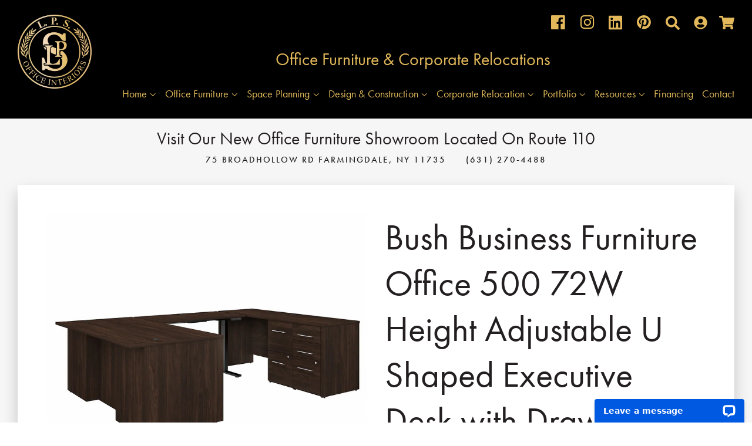

--- FILE ---
content_type: text/html; charset=utf-8
request_url: https://lpsofficeinteriors.com/products/bush-business-furniture-height-adjustable-u-shaped-executive-desk-of5005bwsu
body_size: 26194
content:
<!doctype html>
<!--[if lt IE 7]><html class="no-js lt-ie9 lt-ie8 lt-ie7" lang="en"> <![endif]-->
<!--[if IE 7]><html class="no-js lt-ie9 lt-ie8" lang="en"> <![endif]-->
<!--[if IE 8]><html class="no-js lt-ie9" lang="en"> <![endif]-->
<!--[if IE 9 ]><html class="ie9 no-js"> <![endif]-->
<!--[if (gt IE 9)|!(IE)]><!--> <html class="no-js"> <!--<![endif]-->
<head>
  
  <meta name="google-site-verification" content="GATSsRE-H1ztE9gTCB0X8AMCPi0jItgXfzr0LqEG16A" />
  
<!-- Google Tag Manager -->
<script>(function(w,d,s,l,i){w[l]=w[l]||[];w[l].push({'gtm.start':
new Date().getTime(),event:'gtm.js'});var f=d.getElementsByTagName(s)[0],
j=d.createElement(s),dl=l!='dataLayer'?'&l='+l:'';j.async=true;j.src=
'https://www.googletagmanager.com/gtm.js?id='+i+dl;f.parentNode.insertBefore(j,f);
})(window,document,'script','dataLayer','GTM-PD48HWW');</script>
<!-- End Google Tag Manager -->
  
  
  <!-- Basic page needs ================================================== -->
  <meta charset="utf-8">
  <meta http-equiv="X-UA-Compatible" content="IE=edge,chrome=1">

  
  <link rel="shortcut icon" href="//lpsofficeinteriors.com/cdn/shop/files/LPS_black_logo_2_32x32.png?v=1613521882" type="image/png" />
  

  <!-- Title and description ================================================== -->
  <title>
  Bush Business Furniture Office 500 72W Height Adjustable U Shaped Exec &ndash; LPS Office Interiors
  </title>

  
  <meta name="description" content="Bush Business Furniture Office 500 72W Height Adjustable U Shaped Executive Desk with Drawers | 71.02 x 108.38 x 29.82 | Black Walnut">
  

  <!-- Social meta ================================================== -->
  <!-- /snippets/social-meta-tags.liquid -->




<meta property="og:site_name" content="LPS Office Interiors">
<meta property="og:url" content="https://lpsofficeinteriors.com/products/bush-business-furniture-height-adjustable-u-shaped-executive-desk-of5005bwsu">
<meta property="og:title" content="Bush Business Furniture Office 500 72W Height Adjustable U Shaped Executive Desk with Drawers | Black Walnut">
<meta property="og:type" content="product">
<meta property="og:description" content="Bush Business Furniture Office 500 72W Height Adjustable U Shaped Executive Desk with Drawers | 71.02 x 108.38 x 29.82 | Black Walnut">

  <meta property="og:price:amount" content="1,996.00">
  <meta property="og:price:currency" content="USD">

<meta property="og:image" content="http://lpsofficeinteriors.com/cdn/shop/products/OF5005BW-ABT-01_d52aca18-51fd-4a35-bda3-8a3b59dda9a6_1200x1200.jpg?v=1749854673"><meta property="og:image" content="http://lpsofficeinteriors.com/cdn/shop/products/OF5005BW-ENV-01_acfafb9e-f94c-47a4-bbb9-4f8999973f52_1200x1200.jpg?v=1749854673"><meta property="og:image" content="http://lpsofficeinteriors.com/cdn/shop/products/OF5005BW-LAD-01_4e047313-8f25-4a2e-a3b1-b21851aaa6b2_1200x1200.jpg?v=1749854673">
<meta property="og:image:secure_url" content="https://lpsofficeinteriors.com/cdn/shop/products/OF5005BW-ABT-01_d52aca18-51fd-4a35-bda3-8a3b59dda9a6_1200x1200.jpg?v=1749854673"><meta property="og:image:secure_url" content="https://lpsofficeinteriors.com/cdn/shop/products/OF5005BW-ENV-01_acfafb9e-f94c-47a4-bbb9-4f8999973f52_1200x1200.jpg?v=1749854673"><meta property="og:image:secure_url" content="https://lpsofficeinteriors.com/cdn/shop/products/OF5005BW-LAD-01_4e047313-8f25-4a2e-a3b1-b21851aaa6b2_1200x1200.jpg?v=1749854673">


<meta name="twitter:card" content="summary_large_image">
<meta name="twitter:title" content="Bush Business Furniture Office 500 72W Height Adjustable U Shaped Executive Desk with Drawers | Black Walnut">
<meta name="twitter:description" content="Bush Business Furniture Office 500 72W Height Adjustable U Shaped Executive Desk with Drawers | 71.02 x 108.38 x 29.82 | Black Walnut">


  <!-- Helpers ================================================== -->
  <link rel="canonical" href="https://lpsofficeinteriors.com/products/bush-business-furniture-height-adjustable-u-shaped-executive-desk-of5005bwsu">
  <meta name="viewport" content="width=device-width,initial-scale=1">
  <meta name="theme-color" content="#ab8a00">

  <!-- CSS ================================================== 
  <link rel="stylesheet" href="https://use.fontawesome.com/releases/v5.3.1/css/all.css" integrity="sha384-mzrmE5qonljUremFsqc01SB46JvROS7bZs3IO2EmfFsd15uHvIt+Y8vEf7N7fWAU" crossorigin="anonymous"> -->
  <script defer src="https://use.fontawesome.com/releases/v5.8.1/js/all.js" integrity="sha384-g5uSoOSBd7KkhAMlnQILrecXvzst9TdC09/VM+pjDTCM+1il8RHz5fKANTFFb+gQ" crossorigin="anonymous"></script>


  <link rel="stylesheet" href="https://use.typekit.net/tqk0efb.css">
  <link href="//lpsofficeinteriors.com/cdn/shop/t/2/assets/timber.scss.css?v=38131958375850589441759252138" rel="stylesheet" type="text/css" media="all" />
  <link href="//lpsofficeinteriors.com/cdn/shop/t/2/assets/plugins.css?v=100904292433202293791538505958" rel="stylesheet" type="text/css" media="all" />
  <link href="//lpsofficeinteriors.com/cdn/shop/t/2/assets/theme.scss.css?v=177349241035090564471759252138" rel="stylesheet" type="text/css" media="all" />
  <link href="//lpsofficeinteriors.com/cdn/shop/t/2/assets/custom.css?v=147457556240528008951567520233" rel="stylesheet" type="text/css" media="all" />
  <link href="//lpsofficeinteriors.com/cdn/shop/t/2/assets/style.css?v=134203470590936054911567522559" rel="stylesheet" type="text/css" media="all" />

  <script>
    window.theme = window.theme || {};

    var theme = {
      strings: {
        addToCart: "Add to Cart",
        soldOut: "Sold Out",
        unavailable: "Unavailable",
        zoomClose: "Close (Esc)",
        zoomPrev: "Previous (Left arrow key)",
        zoomNext: "Next (Right arrow key)",
        addressError: "Error looking up that address",
        addressNoResults: "No results for that address",
        addressQueryLimit: "You have exceeded the Google API usage limit. Consider upgrading to a \u003ca href=\"https:\/\/developers.google.com\/maps\/premium\/usage-limits\"\u003ePremium Plan\u003c\/a\u003e.",
        authError: "There was a problem authenticating your Google Maps API Key."
      },
      settings: {
        // Adding some settings to allow the editor to update correctly when they are changed
        enableWideLayout: true,
        typeAccentTransform: false,
        typeAccentSpacing: false,
        baseFontSize: '16px',
        headerBaseFontSize: '32px',
        accentFontSize: '16px'
      },
      variables: {
        mediaQueryMedium: 'screen and (max-width: 768px)',
        bpSmall: false
      },
      moneyFormat: "${{amount}}"
    }

    document.documentElement.className = document.documentElement.className.replace('no-js', 'supports-js');
      
      
      
  </script>

  <!-- Header hook for plugins ================================================== -->
  <script>window.performance && window.performance.mark && window.performance.mark('shopify.content_for_header.start');</script><meta name="google-site-verification" content="GATSsRE-H1ztE9gTCB0X8AMCPi0jItgXfzr0LqEG16A">
<meta id="shopify-digital-wallet" name="shopify-digital-wallet" content="/1672740966/digital_wallets/dialog">
<meta name="shopify-checkout-api-token" content="acca168db4f9f5a9ebbf5dfc4307eac0">
<meta id="in-context-paypal-metadata" data-shop-id="1672740966" data-venmo-supported="false" data-environment="production" data-locale="en_US" data-paypal-v4="true" data-currency="USD">
<link rel="alternate" type="application/json+oembed" href="https://lpsofficeinteriors.com/products/bush-business-furniture-height-adjustable-u-shaped-executive-desk-of5005bwsu.oembed">
<script async="async" src="/checkouts/internal/preloads.js?locale=en-US"></script>
<link rel="preconnect" href="https://shop.app" crossorigin="anonymous">
<script async="async" src="https://shop.app/checkouts/internal/preloads.js?locale=en-US&shop_id=1672740966" crossorigin="anonymous"></script>
<script id="apple-pay-shop-capabilities" type="application/json">{"shopId":1672740966,"countryCode":"US","currencyCode":"USD","merchantCapabilities":["supports3DS"],"merchantId":"gid:\/\/shopify\/Shop\/1672740966","merchantName":"LPS Office Interiors","requiredBillingContactFields":["postalAddress","email","phone"],"requiredShippingContactFields":["postalAddress","email","phone"],"shippingType":"shipping","supportedNetworks":["visa","masterCard","amex","discover","elo","jcb"],"total":{"type":"pending","label":"LPS Office Interiors","amount":"1.00"},"shopifyPaymentsEnabled":true,"supportsSubscriptions":true}</script>
<script id="shopify-features" type="application/json">{"accessToken":"acca168db4f9f5a9ebbf5dfc4307eac0","betas":["rich-media-storefront-analytics"],"domain":"lpsofficeinteriors.com","predictiveSearch":true,"shopId":1672740966,"locale":"en"}</script>
<script>var Shopify = Shopify || {};
Shopify.shop = "lps-office-interiors.myshopify.com";
Shopify.locale = "en";
Shopify.currency = {"active":"USD","rate":"1.0"};
Shopify.country = "US";
Shopify.theme = {"name":"Minimal","id":32701874278,"schema_name":"Minimal","schema_version":"8.3.0","theme_store_id":380,"role":"main"};
Shopify.theme.handle = "null";
Shopify.theme.style = {"id":null,"handle":null};
Shopify.cdnHost = "lpsofficeinteriors.com/cdn";
Shopify.routes = Shopify.routes || {};
Shopify.routes.root = "/";</script>
<script type="module">!function(o){(o.Shopify=o.Shopify||{}).modules=!0}(window);</script>
<script>!function(o){function n(){var o=[];function n(){o.push(Array.prototype.slice.apply(arguments))}return n.q=o,n}var t=o.Shopify=o.Shopify||{};t.loadFeatures=n(),t.autoloadFeatures=n()}(window);</script>
<script>
  window.ShopifyPay = window.ShopifyPay || {};
  window.ShopifyPay.apiHost = "shop.app\/pay";
  window.ShopifyPay.redirectState = null;
</script>
<script id="shop-js-analytics" type="application/json">{"pageType":"product"}</script>
<script defer="defer" async type="module" src="//lpsofficeinteriors.com/cdn/shopifycloud/shop-js/modules/v2/client.init-shop-cart-sync_IZsNAliE.en.esm.js"></script>
<script defer="defer" async type="module" src="//lpsofficeinteriors.com/cdn/shopifycloud/shop-js/modules/v2/chunk.common_0OUaOowp.esm.js"></script>
<script type="module">
  await import("//lpsofficeinteriors.com/cdn/shopifycloud/shop-js/modules/v2/client.init-shop-cart-sync_IZsNAliE.en.esm.js");
await import("//lpsofficeinteriors.com/cdn/shopifycloud/shop-js/modules/v2/chunk.common_0OUaOowp.esm.js");

  window.Shopify.SignInWithShop?.initShopCartSync?.({"fedCMEnabled":true,"windoidEnabled":true});

</script>
<script>
  window.Shopify = window.Shopify || {};
  if (!window.Shopify.featureAssets) window.Shopify.featureAssets = {};
  window.Shopify.featureAssets['shop-js'] = {"shop-cart-sync":["modules/v2/client.shop-cart-sync_DLOhI_0X.en.esm.js","modules/v2/chunk.common_0OUaOowp.esm.js"],"init-fed-cm":["modules/v2/client.init-fed-cm_C6YtU0w6.en.esm.js","modules/v2/chunk.common_0OUaOowp.esm.js"],"shop-button":["modules/v2/client.shop-button_BCMx7GTG.en.esm.js","modules/v2/chunk.common_0OUaOowp.esm.js"],"shop-cash-offers":["modules/v2/client.shop-cash-offers_BT26qb5j.en.esm.js","modules/v2/chunk.common_0OUaOowp.esm.js","modules/v2/chunk.modal_CGo_dVj3.esm.js"],"init-windoid":["modules/v2/client.init-windoid_B9PkRMql.en.esm.js","modules/v2/chunk.common_0OUaOowp.esm.js"],"init-shop-email-lookup-coordinator":["modules/v2/client.init-shop-email-lookup-coordinator_DZkqjsbU.en.esm.js","modules/v2/chunk.common_0OUaOowp.esm.js"],"shop-toast-manager":["modules/v2/client.shop-toast-manager_Di2EnuM7.en.esm.js","modules/v2/chunk.common_0OUaOowp.esm.js"],"shop-login-button":["modules/v2/client.shop-login-button_BtqW_SIO.en.esm.js","modules/v2/chunk.common_0OUaOowp.esm.js","modules/v2/chunk.modal_CGo_dVj3.esm.js"],"avatar":["modules/v2/client.avatar_BTnouDA3.en.esm.js"],"pay-button":["modules/v2/client.pay-button_CWa-C9R1.en.esm.js","modules/v2/chunk.common_0OUaOowp.esm.js"],"init-shop-cart-sync":["modules/v2/client.init-shop-cart-sync_IZsNAliE.en.esm.js","modules/v2/chunk.common_0OUaOowp.esm.js"],"init-customer-accounts":["modules/v2/client.init-customer-accounts_DenGwJTU.en.esm.js","modules/v2/client.shop-login-button_BtqW_SIO.en.esm.js","modules/v2/chunk.common_0OUaOowp.esm.js","modules/v2/chunk.modal_CGo_dVj3.esm.js"],"init-shop-for-new-customer-accounts":["modules/v2/client.init-shop-for-new-customer-accounts_JdHXxpS9.en.esm.js","modules/v2/client.shop-login-button_BtqW_SIO.en.esm.js","modules/v2/chunk.common_0OUaOowp.esm.js","modules/v2/chunk.modal_CGo_dVj3.esm.js"],"init-customer-accounts-sign-up":["modules/v2/client.init-customer-accounts-sign-up_D6__K_p8.en.esm.js","modules/v2/client.shop-login-button_BtqW_SIO.en.esm.js","modules/v2/chunk.common_0OUaOowp.esm.js","modules/v2/chunk.modal_CGo_dVj3.esm.js"],"checkout-modal":["modules/v2/client.checkout-modal_C_ZQDY6s.en.esm.js","modules/v2/chunk.common_0OUaOowp.esm.js","modules/v2/chunk.modal_CGo_dVj3.esm.js"],"shop-follow-button":["modules/v2/client.shop-follow-button_XetIsj8l.en.esm.js","modules/v2/chunk.common_0OUaOowp.esm.js","modules/v2/chunk.modal_CGo_dVj3.esm.js"],"lead-capture":["modules/v2/client.lead-capture_DvA72MRN.en.esm.js","modules/v2/chunk.common_0OUaOowp.esm.js","modules/v2/chunk.modal_CGo_dVj3.esm.js"],"shop-login":["modules/v2/client.shop-login_ClXNxyh6.en.esm.js","modules/v2/chunk.common_0OUaOowp.esm.js","modules/v2/chunk.modal_CGo_dVj3.esm.js"],"payment-terms":["modules/v2/client.payment-terms_CNlwjfZz.en.esm.js","modules/v2/chunk.common_0OUaOowp.esm.js","modules/v2/chunk.modal_CGo_dVj3.esm.js"]};
</script>
<script>(function() {
  var isLoaded = false;
  function asyncLoad() {
    if (isLoaded) return;
    isLoaded = true;
    var urls = ["https:\/\/static.zotabox.com\/2\/a\/2ae650e2d211ac99b005076ed42cd385\/widgets.js?shop=lps-office-interiors.myshopify.com"];
    for (var i = 0; i < urls.length; i++) {
      var s = document.createElement('script');
      s.type = 'text/javascript';
      s.async = true;
      s.src = urls[i];
      var x = document.getElementsByTagName('script')[0];
      x.parentNode.insertBefore(s, x);
    }
  };
  if(window.attachEvent) {
    window.attachEvent('onload', asyncLoad);
  } else {
    window.addEventListener('load', asyncLoad, false);
  }
})();</script>
<script id="__st">var __st={"a":1672740966,"offset":-18000,"reqid":"bc6585c0-5597-4c42-8b03-aea6ec512e91-1768525518","pageurl":"lpsofficeinteriors.com\/products\/bush-business-furniture-height-adjustable-u-shaped-executive-desk-of5005bwsu","u":"a8964a42b94e","p":"product","rtyp":"product","rid":5954400288958};</script>
<script>window.ShopifyPaypalV4VisibilityTracking = true;</script>
<script id="captcha-bootstrap">!function(){'use strict';const t='contact',e='account',n='new_comment',o=[[t,t],['blogs',n],['comments',n],[t,'customer']],c=[[e,'customer_login'],[e,'guest_login'],[e,'recover_customer_password'],[e,'create_customer']],r=t=>t.map((([t,e])=>`form[action*='/${t}']:not([data-nocaptcha='true']) input[name='form_type'][value='${e}']`)).join(','),a=t=>()=>t?[...document.querySelectorAll(t)].map((t=>t.form)):[];function s(){const t=[...o],e=r(t);return a(e)}const i='password',u='form_key',d=['recaptcha-v3-token','g-recaptcha-response','h-captcha-response',i],f=()=>{try{return window.sessionStorage}catch{return}},m='__shopify_v',_=t=>t.elements[u];function p(t,e,n=!1){try{const o=window.sessionStorage,c=JSON.parse(o.getItem(e)),{data:r}=function(t){const{data:e,action:n}=t;return t[m]||n?{data:e,action:n}:{data:t,action:n}}(c);for(const[e,n]of Object.entries(r))t.elements[e]&&(t.elements[e].value=n);n&&o.removeItem(e)}catch(o){console.error('form repopulation failed',{error:o})}}const l='form_type',E='cptcha';function T(t){t.dataset[E]=!0}const w=window,h=w.document,L='Shopify',v='ce_forms',y='captcha';let A=!1;((t,e)=>{const n=(g='f06e6c50-85a8-45c8-87d0-21a2b65856fe',I='https://cdn.shopify.com/shopifycloud/storefront-forms-hcaptcha/ce_storefront_forms_captcha_hcaptcha.v1.5.2.iife.js',D={infoText:'Protected by hCaptcha',privacyText:'Privacy',termsText:'Terms'},(t,e,n)=>{const o=w[L][v],c=o.bindForm;if(c)return c(t,g,e,D).then(n);var r;o.q.push([[t,g,e,D],n]),r=I,A||(h.body.append(Object.assign(h.createElement('script'),{id:'captcha-provider',async:!0,src:r})),A=!0)});var g,I,D;w[L]=w[L]||{},w[L][v]=w[L][v]||{},w[L][v].q=[],w[L][y]=w[L][y]||{},w[L][y].protect=function(t,e){n(t,void 0,e),T(t)},Object.freeze(w[L][y]),function(t,e,n,w,h,L){const[v,y,A,g]=function(t,e,n){const i=e?o:[],u=t?c:[],d=[...i,...u],f=r(d),m=r(i),_=r(d.filter((([t,e])=>n.includes(e))));return[a(f),a(m),a(_),s()]}(w,h,L),I=t=>{const e=t.target;return e instanceof HTMLFormElement?e:e&&e.form},D=t=>v().includes(t);t.addEventListener('submit',(t=>{const e=I(t);if(!e)return;const n=D(e)&&!e.dataset.hcaptchaBound&&!e.dataset.recaptchaBound,o=_(e),c=g().includes(e)&&(!o||!o.value);(n||c)&&t.preventDefault(),c&&!n&&(function(t){try{if(!f())return;!function(t){const e=f();if(!e)return;const n=_(t);if(!n)return;const o=n.value;o&&e.removeItem(o)}(t);const e=Array.from(Array(32),(()=>Math.random().toString(36)[2])).join('');!function(t,e){_(t)||t.append(Object.assign(document.createElement('input'),{type:'hidden',name:u})),t.elements[u].value=e}(t,e),function(t,e){const n=f();if(!n)return;const o=[...t.querySelectorAll(`input[type='${i}']`)].map((({name:t})=>t)),c=[...d,...o],r={};for(const[a,s]of new FormData(t).entries())c.includes(a)||(r[a]=s);n.setItem(e,JSON.stringify({[m]:1,action:t.action,data:r}))}(t,e)}catch(e){console.error('failed to persist form',e)}}(e),e.submit())}));const S=(t,e)=>{t&&!t.dataset[E]&&(n(t,e.some((e=>e===t))),T(t))};for(const o of['focusin','change'])t.addEventListener(o,(t=>{const e=I(t);D(e)&&S(e,y())}));const B=e.get('form_key'),M=e.get(l),P=B&&M;t.addEventListener('DOMContentLoaded',(()=>{const t=y();if(P)for(const e of t)e.elements[l].value===M&&p(e,B);[...new Set([...A(),...v().filter((t=>'true'===t.dataset.shopifyCaptcha))])].forEach((e=>S(e,t)))}))}(h,new URLSearchParams(w.location.search),n,t,e,['guest_login'])})(!0,!0)}();</script>
<script integrity="sha256-4kQ18oKyAcykRKYeNunJcIwy7WH5gtpwJnB7kiuLZ1E=" data-source-attribution="shopify.loadfeatures" defer="defer" src="//lpsofficeinteriors.com/cdn/shopifycloud/storefront/assets/storefront/load_feature-a0a9edcb.js" crossorigin="anonymous"></script>
<script crossorigin="anonymous" defer="defer" src="//lpsofficeinteriors.com/cdn/shopifycloud/storefront/assets/shopify_pay/storefront-65b4c6d7.js?v=20250812"></script>
<script data-source-attribution="shopify.dynamic_checkout.dynamic.init">var Shopify=Shopify||{};Shopify.PaymentButton=Shopify.PaymentButton||{isStorefrontPortableWallets:!0,init:function(){window.Shopify.PaymentButton.init=function(){};var t=document.createElement("script");t.src="https://lpsofficeinteriors.com/cdn/shopifycloud/portable-wallets/latest/portable-wallets.en.js",t.type="module",document.head.appendChild(t)}};
</script>
<script data-source-attribution="shopify.dynamic_checkout.buyer_consent">
  function portableWalletsHideBuyerConsent(e){var t=document.getElementById("shopify-buyer-consent"),n=document.getElementById("shopify-subscription-policy-button");t&&n&&(t.classList.add("hidden"),t.setAttribute("aria-hidden","true"),n.removeEventListener("click",e))}function portableWalletsShowBuyerConsent(e){var t=document.getElementById("shopify-buyer-consent"),n=document.getElementById("shopify-subscription-policy-button");t&&n&&(t.classList.remove("hidden"),t.removeAttribute("aria-hidden"),n.addEventListener("click",e))}window.Shopify?.PaymentButton&&(window.Shopify.PaymentButton.hideBuyerConsent=portableWalletsHideBuyerConsent,window.Shopify.PaymentButton.showBuyerConsent=portableWalletsShowBuyerConsent);
</script>
<script data-source-attribution="shopify.dynamic_checkout.cart.bootstrap">document.addEventListener("DOMContentLoaded",(function(){function t(){return document.querySelector("shopify-accelerated-checkout-cart, shopify-accelerated-checkout")}if(t())Shopify.PaymentButton.init();else{new MutationObserver((function(e,n){t()&&(Shopify.PaymentButton.init(),n.disconnect())})).observe(document.body,{childList:!0,subtree:!0})}}));
</script>
<link id="shopify-accelerated-checkout-styles" rel="stylesheet" media="screen" href="https://lpsofficeinteriors.com/cdn/shopifycloud/portable-wallets/latest/accelerated-checkout-backwards-compat.css" crossorigin="anonymous">
<style id="shopify-accelerated-checkout-cart">
        #shopify-buyer-consent {
  margin-top: 1em;
  display: inline-block;
  width: 100%;
}

#shopify-buyer-consent.hidden {
  display: none;
}

#shopify-subscription-policy-button {
  background: none;
  border: none;
  padding: 0;
  text-decoration: underline;
  font-size: inherit;
  cursor: pointer;
}

#shopify-subscription-policy-button::before {
  box-shadow: none;
}

      </style>

<script>window.performance && window.performance.mark && window.performance.mark('shopify.content_for_header.end');</script>

  
<!--[if lt IE 9]>
<script src="//cdnjs.cloudflare.com/ajax/libs/html5shiv/3.7.2/html5shiv.min.js" type="text/javascript"></script>
<![endif]-->


  <script src="//lpsofficeinteriors.com/cdn/shop/t/2/assets/jquery-2.2.3.min.js?v=58211863146907186831532526455" type="text/javascript"></script>

  <!--[if (gt IE 9)|!(IE)]><!--><script src="//lpsofficeinteriors.com/cdn/shop/t/2/assets/lazysizes.min.js?v=177476512571513845041532526455" async="async"></script><!--<![endif]-->
  <!--[if lte IE 9]><script src="//lpsofficeinteriors.com/cdn/shop/t/2/assets/lazysizes.min.js?v=177476512571513845041532526455"></script><![endif]-->
  
  <script src="//lpsofficeinteriors.com/cdn/shop/t/2/assets/plugins.js?v=93568075536536876721538505951"></script>
  <script src="//lpsofficeinteriors.com/cdn/shop/t/2/assets/custom.js?v=99587415925683287231567523631"></script>

  
  

<link href="https://monorail-edge.shopifysvc.com" rel="dns-prefetch">
<script>(function(){if ("sendBeacon" in navigator && "performance" in window) {try {var session_token_from_headers = performance.getEntriesByType('navigation')[0].serverTiming.find(x => x.name == '_s').description;} catch {var session_token_from_headers = undefined;}var session_cookie_matches = document.cookie.match(/_shopify_s=([^;]*)/);var session_token_from_cookie = session_cookie_matches && session_cookie_matches.length === 2 ? session_cookie_matches[1] : "";var session_token = session_token_from_headers || session_token_from_cookie || "";function handle_abandonment_event(e) {var entries = performance.getEntries().filter(function(entry) {return /monorail-edge.shopifysvc.com/.test(entry.name);});if (!window.abandonment_tracked && entries.length === 0) {window.abandonment_tracked = true;var currentMs = Date.now();var navigation_start = performance.timing.navigationStart;var payload = {shop_id: 1672740966,url: window.location.href,navigation_start,duration: currentMs - navigation_start,session_token,page_type: "product"};window.navigator.sendBeacon("https://monorail-edge.shopifysvc.com/v1/produce", JSON.stringify({schema_id: "online_store_buyer_site_abandonment/1.1",payload: payload,metadata: {event_created_at_ms: currentMs,event_sent_at_ms: currentMs}}));}}window.addEventListener('pagehide', handle_abandonment_event);}}());</script>
<script id="web-pixels-manager-setup">(function e(e,d,r,n,o){if(void 0===o&&(o={}),!Boolean(null===(a=null===(i=window.Shopify)||void 0===i?void 0:i.analytics)||void 0===a?void 0:a.replayQueue)){var i,a;window.Shopify=window.Shopify||{};var t=window.Shopify;t.analytics=t.analytics||{};var s=t.analytics;s.replayQueue=[],s.publish=function(e,d,r){return s.replayQueue.push([e,d,r]),!0};try{self.performance.mark("wpm:start")}catch(e){}var l=function(){var e={modern:/Edge?\/(1{2}[4-9]|1[2-9]\d|[2-9]\d{2}|\d{4,})\.\d+(\.\d+|)|Firefox\/(1{2}[4-9]|1[2-9]\d|[2-9]\d{2}|\d{4,})\.\d+(\.\d+|)|Chrom(ium|e)\/(9{2}|\d{3,})\.\d+(\.\d+|)|(Maci|X1{2}).+ Version\/(15\.\d+|(1[6-9]|[2-9]\d|\d{3,})\.\d+)([,.]\d+|)( \(\w+\)|)( Mobile\/\w+|) Safari\/|Chrome.+OPR\/(9{2}|\d{3,})\.\d+\.\d+|(CPU[ +]OS|iPhone[ +]OS|CPU[ +]iPhone|CPU IPhone OS|CPU iPad OS)[ +]+(15[._]\d+|(1[6-9]|[2-9]\d|\d{3,})[._]\d+)([._]\d+|)|Android:?[ /-](13[3-9]|1[4-9]\d|[2-9]\d{2}|\d{4,})(\.\d+|)(\.\d+|)|Android.+Firefox\/(13[5-9]|1[4-9]\d|[2-9]\d{2}|\d{4,})\.\d+(\.\d+|)|Android.+Chrom(ium|e)\/(13[3-9]|1[4-9]\d|[2-9]\d{2}|\d{4,})\.\d+(\.\d+|)|SamsungBrowser\/([2-9]\d|\d{3,})\.\d+/,legacy:/Edge?\/(1[6-9]|[2-9]\d|\d{3,})\.\d+(\.\d+|)|Firefox\/(5[4-9]|[6-9]\d|\d{3,})\.\d+(\.\d+|)|Chrom(ium|e)\/(5[1-9]|[6-9]\d|\d{3,})\.\d+(\.\d+|)([\d.]+$|.*Safari\/(?![\d.]+ Edge\/[\d.]+$))|(Maci|X1{2}).+ Version\/(10\.\d+|(1[1-9]|[2-9]\d|\d{3,})\.\d+)([,.]\d+|)( \(\w+\)|)( Mobile\/\w+|) Safari\/|Chrome.+OPR\/(3[89]|[4-9]\d|\d{3,})\.\d+\.\d+|(CPU[ +]OS|iPhone[ +]OS|CPU[ +]iPhone|CPU IPhone OS|CPU iPad OS)[ +]+(10[._]\d+|(1[1-9]|[2-9]\d|\d{3,})[._]\d+)([._]\d+|)|Android:?[ /-](13[3-9]|1[4-9]\d|[2-9]\d{2}|\d{4,})(\.\d+|)(\.\d+|)|Mobile Safari.+OPR\/([89]\d|\d{3,})\.\d+\.\d+|Android.+Firefox\/(13[5-9]|1[4-9]\d|[2-9]\d{2}|\d{4,})\.\d+(\.\d+|)|Android.+Chrom(ium|e)\/(13[3-9]|1[4-9]\d|[2-9]\d{2}|\d{4,})\.\d+(\.\d+|)|Android.+(UC? ?Browser|UCWEB|U3)[ /]?(15\.([5-9]|\d{2,})|(1[6-9]|[2-9]\d|\d{3,})\.\d+)\.\d+|SamsungBrowser\/(5\.\d+|([6-9]|\d{2,})\.\d+)|Android.+MQ{2}Browser\/(14(\.(9|\d{2,})|)|(1[5-9]|[2-9]\d|\d{3,})(\.\d+|))(\.\d+|)|K[Aa][Ii]OS\/(3\.\d+|([4-9]|\d{2,})\.\d+)(\.\d+|)/},d=e.modern,r=e.legacy,n=navigator.userAgent;return n.match(d)?"modern":n.match(r)?"legacy":"unknown"}(),u="modern"===l?"modern":"legacy",c=(null!=n?n:{modern:"",legacy:""})[u],f=function(e){return[e.baseUrl,"/wpm","/b",e.hashVersion,"modern"===e.buildTarget?"m":"l",".js"].join("")}({baseUrl:d,hashVersion:r,buildTarget:u}),m=function(e){var d=e.version,r=e.bundleTarget,n=e.surface,o=e.pageUrl,i=e.monorailEndpoint;return{emit:function(e){var a=e.status,t=e.errorMsg,s=(new Date).getTime(),l=JSON.stringify({metadata:{event_sent_at_ms:s},events:[{schema_id:"web_pixels_manager_load/3.1",payload:{version:d,bundle_target:r,page_url:o,status:a,surface:n,error_msg:t},metadata:{event_created_at_ms:s}}]});if(!i)return console&&console.warn&&console.warn("[Web Pixels Manager] No Monorail endpoint provided, skipping logging."),!1;try{return self.navigator.sendBeacon.bind(self.navigator)(i,l)}catch(e){}var u=new XMLHttpRequest;try{return u.open("POST",i,!0),u.setRequestHeader("Content-Type","text/plain"),u.send(l),!0}catch(e){return console&&console.warn&&console.warn("[Web Pixels Manager] Got an unhandled error while logging to Monorail."),!1}}}}({version:r,bundleTarget:l,surface:e.surface,pageUrl:self.location.href,monorailEndpoint:e.monorailEndpoint});try{o.browserTarget=l,function(e){var d=e.src,r=e.async,n=void 0===r||r,o=e.onload,i=e.onerror,a=e.sri,t=e.scriptDataAttributes,s=void 0===t?{}:t,l=document.createElement("script"),u=document.querySelector("head"),c=document.querySelector("body");if(l.async=n,l.src=d,a&&(l.integrity=a,l.crossOrigin="anonymous"),s)for(var f in s)if(Object.prototype.hasOwnProperty.call(s,f))try{l.dataset[f]=s[f]}catch(e){}if(o&&l.addEventListener("load",o),i&&l.addEventListener("error",i),u)u.appendChild(l);else{if(!c)throw new Error("Did not find a head or body element to append the script");c.appendChild(l)}}({src:f,async:!0,onload:function(){if(!function(){var e,d;return Boolean(null===(d=null===(e=window.Shopify)||void 0===e?void 0:e.analytics)||void 0===d?void 0:d.initialized)}()){var d=window.webPixelsManager.init(e)||void 0;if(d){var r=window.Shopify.analytics;r.replayQueue.forEach((function(e){var r=e[0],n=e[1],o=e[2];d.publishCustomEvent(r,n,o)})),r.replayQueue=[],r.publish=d.publishCustomEvent,r.visitor=d.visitor,r.initialized=!0}}},onerror:function(){return m.emit({status:"failed",errorMsg:"".concat(f," has failed to load")})},sri:function(e){var d=/^sha384-[A-Za-z0-9+/=]+$/;return"string"==typeof e&&d.test(e)}(c)?c:"",scriptDataAttributes:o}),m.emit({status:"loading"})}catch(e){m.emit({status:"failed",errorMsg:(null==e?void 0:e.message)||"Unknown error"})}}})({shopId: 1672740966,storefrontBaseUrl: "https://lpsofficeinteriors.com",extensionsBaseUrl: "https://extensions.shopifycdn.com/cdn/shopifycloud/web-pixels-manager",monorailEndpoint: "https://monorail-edge.shopifysvc.com/unstable/produce_batch",surface: "storefront-renderer",enabledBetaFlags: ["2dca8a86"],webPixelsConfigList: [{"id":"576684222","configuration":"{\"config\":\"{\\\"pixel_id\\\":\\\"GT-WF62V28\\\",\\\"target_country\\\":\\\"US\\\",\\\"gtag_events\\\":[{\\\"type\\\":\\\"purchase\\\",\\\"action_label\\\":\\\"MC-2YBRCPHFFS\\\"},{\\\"type\\\":\\\"page_view\\\",\\\"action_label\\\":\\\"MC-2YBRCPHFFS\\\"},{\\\"type\\\":\\\"view_item\\\",\\\"action_label\\\":\\\"MC-2YBRCPHFFS\\\"}],\\\"enable_monitoring_mode\\\":false}\"}","eventPayloadVersion":"v1","runtimeContext":"OPEN","scriptVersion":"b2a88bafab3e21179ed38636efcd8a93","type":"APP","apiClientId":1780363,"privacyPurposes":[],"dataSharingAdjustments":{"protectedCustomerApprovalScopes":["read_customer_address","read_customer_email","read_customer_name","read_customer_personal_data","read_customer_phone"]}},{"id":"62521534","eventPayloadVersion":"v1","runtimeContext":"LAX","scriptVersion":"1","type":"CUSTOM","privacyPurposes":["MARKETING"],"name":"Meta pixel (migrated)"},{"id":"72286398","eventPayloadVersion":"v1","runtimeContext":"LAX","scriptVersion":"1","type":"CUSTOM","privacyPurposes":["ANALYTICS"],"name":"Google Analytics tag (migrated)"},{"id":"shopify-app-pixel","configuration":"{}","eventPayloadVersion":"v1","runtimeContext":"STRICT","scriptVersion":"0450","apiClientId":"shopify-pixel","type":"APP","privacyPurposes":["ANALYTICS","MARKETING"]},{"id":"shopify-custom-pixel","eventPayloadVersion":"v1","runtimeContext":"LAX","scriptVersion":"0450","apiClientId":"shopify-pixel","type":"CUSTOM","privacyPurposes":["ANALYTICS","MARKETING"]}],isMerchantRequest: false,initData: {"shop":{"name":"LPS Office Interiors","paymentSettings":{"currencyCode":"USD"},"myshopifyDomain":"lps-office-interiors.myshopify.com","countryCode":"US","storefrontUrl":"https:\/\/lpsofficeinteriors.com"},"customer":null,"cart":null,"checkout":null,"productVariants":[{"price":{"amount":1996.0,"currencyCode":"USD"},"product":{"title":"Bush Business Furniture Office 500 72W Height Adjustable U Shaped Executive Desk with Drawers | Black Walnut","vendor":"Bush Industries","id":"5954400288958","untranslatedTitle":"Bush Business Furniture Office 500 72W Height Adjustable U Shaped Executive Desk with Drawers | Black Walnut","url":"\/products\/bush-business-furniture-height-adjustable-u-shaped-executive-desk-of5005bwsu","type":"sit-to-stand"},"id":"37092919410878","image":{"src":"\/\/lpsofficeinteriors.com\/cdn\/shop\/products\/OF5005BW-ABT-01_d52aca18-51fd-4a35-bda3-8a3b59dda9a6.jpg?v=1749854673"},"sku":"OF5005BWSU","title":"Bush Business Furniture Office 500 72W Height Adjustable U Shaped Executive Desk with Drawers | Black Walnut","untranslatedTitle":"Bush Business Furniture Office 500 72W Height Adjustable U Shaped Executive Desk with Drawers | Black Walnut"}],"purchasingCompany":null},},"https://lpsofficeinteriors.com/cdn","fcfee988w5aeb613cpc8e4bc33m6693e112",{"modern":"","legacy":""},{"shopId":"1672740966","storefrontBaseUrl":"https:\/\/lpsofficeinteriors.com","extensionBaseUrl":"https:\/\/extensions.shopifycdn.com\/cdn\/shopifycloud\/web-pixels-manager","surface":"storefront-renderer","enabledBetaFlags":"[\"2dca8a86\"]","isMerchantRequest":"false","hashVersion":"fcfee988w5aeb613cpc8e4bc33m6693e112","publish":"custom","events":"[[\"page_viewed\",{}],[\"product_viewed\",{\"productVariant\":{\"price\":{\"amount\":1996.0,\"currencyCode\":\"USD\"},\"product\":{\"title\":\"Bush Business Furniture Office 500 72W Height Adjustable U Shaped Executive Desk with Drawers | Black Walnut\",\"vendor\":\"Bush Industries\",\"id\":\"5954400288958\",\"untranslatedTitle\":\"Bush Business Furniture Office 500 72W Height Adjustable U Shaped Executive Desk with Drawers | Black Walnut\",\"url\":\"\/products\/bush-business-furniture-height-adjustable-u-shaped-executive-desk-of5005bwsu\",\"type\":\"sit-to-stand\"},\"id\":\"37092919410878\",\"image\":{\"src\":\"\/\/lpsofficeinteriors.com\/cdn\/shop\/products\/OF5005BW-ABT-01_d52aca18-51fd-4a35-bda3-8a3b59dda9a6.jpg?v=1749854673\"},\"sku\":\"OF5005BWSU\",\"title\":\"Bush Business Furniture Office 500 72W Height Adjustable U Shaped Executive Desk with Drawers | Black Walnut\",\"untranslatedTitle\":\"Bush Business Furniture Office 500 72W Height Adjustable U Shaped Executive Desk with Drawers | Black Walnut\"}}]]"});</script><script>
  window.ShopifyAnalytics = window.ShopifyAnalytics || {};
  window.ShopifyAnalytics.meta = window.ShopifyAnalytics.meta || {};
  window.ShopifyAnalytics.meta.currency = 'USD';
  var meta = {"product":{"id":5954400288958,"gid":"gid:\/\/shopify\/Product\/5954400288958","vendor":"Bush Industries","type":"sit-to-stand","handle":"bush-business-furniture-height-adjustable-u-shaped-executive-desk-of5005bwsu","variants":[{"id":37092919410878,"price":199600,"name":"Bush Business Furniture Office 500 72W Height Adjustable U Shaped Executive Desk with Drawers | Black Walnut - Bush Business Furniture Office 500 72W Height Adjustable U Shaped Executive Desk with Drawers | Black Walnut","public_title":"Bush Business Furniture Office 500 72W Height Adjustable U Shaped Executive Desk with Drawers | Black Walnut","sku":"OF5005BWSU"}],"remote":false},"page":{"pageType":"product","resourceType":"product","resourceId":5954400288958,"requestId":"bc6585c0-5597-4c42-8b03-aea6ec512e91-1768525518"}};
  for (var attr in meta) {
    window.ShopifyAnalytics.meta[attr] = meta[attr];
  }
</script>
<script class="analytics">
  (function () {
    var customDocumentWrite = function(content) {
      var jquery = null;

      if (window.jQuery) {
        jquery = window.jQuery;
      } else if (window.Checkout && window.Checkout.$) {
        jquery = window.Checkout.$;
      }

      if (jquery) {
        jquery('body').append(content);
      }
    };

    var hasLoggedConversion = function(token) {
      if (token) {
        return document.cookie.indexOf('loggedConversion=' + token) !== -1;
      }
      return false;
    }

    var setCookieIfConversion = function(token) {
      if (token) {
        var twoMonthsFromNow = new Date(Date.now());
        twoMonthsFromNow.setMonth(twoMonthsFromNow.getMonth() + 2);

        document.cookie = 'loggedConversion=' + token + '; expires=' + twoMonthsFromNow;
      }
    }

    var trekkie = window.ShopifyAnalytics.lib = window.trekkie = window.trekkie || [];
    if (trekkie.integrations) {
      return;
    }
    trekkie.methods = [
      'identify',
      'page',
      'ready',
      'track',
      'trackForm',
      'trackLink'
    ];
    trekkie.factory = function(method) {
      return function() {
        var args = Array.prototype.slice.call(arguments);
        args.unshift(method);
        trekkie.push(args);
        return trekkie;
      };
    };
    for (var i = 0; i < trekkie.methods.length; i++) {
      var key = trekkie.methods[i];
      trekkie[key] = trekkie.factory(key);
    }
    trekkie.load = function(config) {
      trekkie.config = config || {};
      trekkie.config.initialDocumentCookie = document.cookie;
      var first = document.getElementsByTagName('script')[0];
      var script = document.createElement('script');
      script.type = 'text/javascript';
      script.onerror = function(e) {
        var scriptFallback = document.createElement('script');
        scriptFallback.type = 'text/javascript';
        scriptFallback.onerror = function(error) {
                var Monorail = {
      produce: function produce(monorailDomain, schemaId, payload) {
        var currentMs = new Date().getTime();
        var event = {
          schema_id: schemaId,
          payload: payload,
          metadata: {
            event_created_at_ms: currentMs,
            event_sent_at_ms: currentMs
          }
        };
        return Monorail.sendRequest("https://" + monorailDomain + "/v1/produce", JSON.stringify(event));
      },
      sendRequest: function sendRequest(endpointUrl, payload) {
        // Try the sendBeacon API
        if (window && window.navigator && typeof window.navigator.sendBeacon === 'function' && typeof window.Blob === 'function' && !Monorail.isIos12()) {
          var blobData = new window.Blob([payload], {
            type: 'text/plain'
          });

          if (window.navigator.sendBeacon(endpointUrl, blobData)) {
            return true;
          } // sendBeacon was not successful

        } // XHR beacon

        var xhr = new XMLHttpRequest();

        try {
          xhr.open('POST', endpointUrl);
          xhr.setRequestHeader('Content-Type', 'text/plain');
          xhr.send(payload);
        } catch (e) {
          console.log(e);
        }

        return false;
      },
      isIos12: function isIos12() {
        return window.navigator.userAgent.lastIndexOf('iPhone; CPU iPhone OS 12_') !== -1 || window.navigator.userAgent.lastIndexOf('iPad; CPU OS 12_') !== -1;
      }
    };
    Monorail.produce('monorail-edge.shopifysvc.com',
      'trekkie_storefront_load_errors/1.1',
      {shop_id: 1672740966,
      theme_id: 32701874278,
      app_name: "storefront",
      context_url: window.location.href,
      source_url: "//lpsofficeinteriors.com/cdn/s/trekkie.storefront.cd680fe47e6c39ca5d5df5f0a32d569bc48c0f27.min.js"});

        };
        scriptFallback.async = true;
        scriptFallback.src = '//lpsofficeinteriors.com/cdn/s/trekkie.storefront.cd680fe47e6c39ca5d5df5f0a32d569bc48c0f27.min.js';
        first.parentNode.insertBefore(scriptFallback, first);
      };
      script.async = true;
      script.src = '//lpsofficeinteriors.com/cdn/s/trekkie.storefront.cd680fe47e6c39ca5d5df5f0a32d569bc48c0f27.min.js';
      first.parentNode.insertBefore(script, first);
    };
    trekkie.load(
      {"Trekkie":{"appName":"storefront","development":false,"defaultAttributes":{"shopId":1672740966,"isMerchantRequest":null,"themeId":32701874278,"themeCityHash":"10207732199440626824","contentLanguage":"en","currency":"USD","eventMetadataId":"b82e34b6-d4d5-4d17-823a-1342169e5620"},"isServerSideCookieWritingEnabled":true,"monorailRegion":"shop_domain","enabledBetaFlags":["65f19447"]},"Session Attribution":{},"S2S":{"facebookCapiEnabled":false,"source":"trekkie-storefront-renderer","apiClientId":580111}}
    );

    var loaded = false;
    trekkie.ready(function() {
      if (loaded) return;
      loaded = true;

      window.ShopifyAnalytics.lib = window.trekkie;

      var originalDocumentWrite = document.write;
      document.write = customDocumentWrite;
      try { window.ShopifyAnalytics.merchantGoogleAnalytics.call(this); } catch(error) {};
      document.write = originalDocumentWrite;

      window.ShopifyAnalytics.lib.page(null,{"pageType":"product","resourceType":"product","resourceId":5954400288958,"requestId":"bc6585c0-5597-4c42-8b03-aea6ec512e91-1768525518","shopifyEmitted":true});

      var match = window.location.pathname.match(/checkouts\/(.+)\/(thank_you|post_purchase)/)
      var token = match? match[1]: undefined;
      if (!hasLoggedConversion(token)) {
        setCookieIfConversion(token);
        window.ShopifyAnalytics.lib.track("Viewed Product",{"currency":"USD","variantId":37092919410878,"productId":5954400288958,"productGid":"gid:\/\/shopify\/Product\/5954400288958","name":"Bush Business Furniture Office 500 72W Height Adjustable U Shaped Executive Desk with Drawers | Black Walnut - Bush Business Furniture Office 500 72W Height Adjustable U Shaped Executive Desk with Drawers | Black Walnut","price":"1996.00","sku":"OF5005BWSU","brand":"Bush Industries","variant":"Bush Business Furniture Office 500 72W Height Adjustable U Shaped Executive Desk with Drawers | Black Walnut","category":"sit-to-stand","nonInteraction":true,"remote":false},undefined,undefined,{"shopifyEmitted":true});
      window.ShopifyAnalytics.lib.track("monorail:\/\/trekkie_storefront_viewed_product\/1.1",{"currency":"USD","variantId":37092919410878,"productId":5954400288958,"productGid":"gid:\/\/shopify\/Product\/5954400288958","name":"Bush Business Furniture Office 500 72W Height Adjustable U Shaped Executive Desk with Drawers | Black Walnut - Bush Business Furniture Office 500 72W Height Adjustable U Shaped Executive Desk with Drawers | Black Walnut","price":"1996.00","sku":"OF5005BWSU","brand":"Bush Industries","variant":"Bush Business Furniture Office 500 72W Height Adjustable U Shaped Executive Desk with Drawers | Black Walnut","category":"sit-to-stand","nonInteraction":true,"remote":false,"referer":"https:\/\/lpsofficeinteriors.com\/products\/bush-business-furniture-height-adjustable-u-shaped-executive-desk-of5005bwsu"});
      }
    });


        var eventsListenerScript = document.createElement('script');
        eventsListenerScript.async = true;
        eventsListenerScript.src = "//lpsofficeinteriors.com/cdn/shopifycloud/storefront/assets/shop_events_listener-3da45d37.js";
        document.getElementsByTagName('head')[0].appendChild(eventsListenerScript);

})();</script>
  <script>
  if (!window.ga || (window.ga && typeof window.ga !== 'function')) {
    window.ga = function ga() {
      (window.ga.q = window.ga.q || []).push(arguments);
      if (window.Shopify && window.Shopify.analytics && typeof window.Shopify.analytics.publish === 'function') {
        window.Shopify.analytics.publish("ga_stub_called", {}, {sendTo: "google_osp_migration"});
      }
      console.error("Shopify's Google Analytics stub called with:", Array.from(arguments), "\nSee https://help.shopify.com/manual/promoting-marketing/pixels/pixel-migration#google for more information.");
    };
    if (window.Shopify && window.Shopify.analytics && typeof window.Shopify.analytics.publish === 'function') {
      window.Shopify.analytics.publish("ga_stub_initialized", {}, {sendTo: "google_osp_migration"});
    }
  }
</script>
<script
  defer
  src="https://lpsofficeinteriors.com/cdn/shopifycloud/perf-kit/shopify-perf-kit-3.0.3.min.js"
  data-application="storefront-renderer"
  data-shop-id="1672740966"
  data-render-region="gcp-us-central1"
  data-page-type="product"
  data-theme-instance-id="32701874278"
  data-theme-name="Minimal"
  data-theme-version="8.3.0"
  data-monorail-region="shop_domain"
  data-resource-timing-sampling-rate="10"
  data-shs="true"
  data-shs-beacon="true"
  data-shs-export-with-fetch="true"
  data-shs-logs-sample-rate="1"
  data-shs-beacon-endpoint="https://lpsofficeinteriors.com/api/collect"
></script>
</head>

<body id="bush-business-furniture-office-500-72w-height-adjustable-u-shaped-exec" class="template-product" >

  <div id="shopify-section-header" class="shopify-section"><style>
  .logo__image-wrapper {
    max-width: 250px;
  }
  /*================= If logo is above navigation ================== */
  

  /*============ If logo is on the same line as navigation ============ */
  
    .site-header .grid--full {
      border-bottom: 1px solid #ebebeb;
      padding-bottom: 30px;
    }
  


  
    @media screen and (min-width: 769px) {
      .site-nav {
        text-align: right!important;
      }
    }
  
</style>

<div class="main-header">
	<div class="wrapper">
		<div class="main-header__logo">
			
				<a href="/" itemprop="url" style="padding-top:100.0%;">
				
					<img src="//lpsofficeinteriors.com/cdn/shop/files/lps-logo-gold_2x_b7d50b15-0264-4cc8-9d8b-b5fcb4bd6e34_300x300.png?v=1613523624"
						 data-src="//lpsofficeinteriors.com/cdn/shop/files/lps-logo-gold_2x_b7d50b15-0264-4cc8-9d8b-b5fcb4bd6e34_{width}x.png?v=1613523624"
						 data-widths="[120, 180, 360, 540, 720, 900, 1080, 1296, 1512, 1728, 1944, 2048]"
						 data-aspectratio="1.0"
						 data-sizes="auto"
						 alt="LPS Office Interiors"
						 itemprop="logo">
				</a>
			
		</div>
		<div class="main-header__content">
			<div class="main-header__content__social">
              <div class="main-header__content__buttons">
					
			            
			            	<div class="main-header__content__search">
			            		
  <form action="/search" method="get" class="input-group search-bar" role="search">
    
    <input type="search" name="q" value="" placeholder="Search" class="input-group-field" aria-label="Search" placeholder="Search">
    <span class="input-group-btn">
      <button type="submit" class="btn btn--search icon-fallback-text">
        <i class="fas fa-search icon icon-search" aria-hidden="true" ></i>
        
        <span class="fallback-text">Search</span>
      </button>
    </span>
  </form>


			            	</div>
			            
			         
			         <div class="main-header__content__account">
			         	
			         		<a href="/account/login">
			             		<i class="fas fa-user-circle"></i>
			             	</a>
			         	
			         </div>
			         <div class="main-header__content__cart">
			         	<a href="/cart" class="cart-page-link">
			            	<i class="fas fa-shopping-cart"></i>
			            </a>
			         </div>
				</div>
				<ul class="inline-list social-icons header-social-icons">
  
    <li>
      <a class="icon-fallback-text" href="https://www.facebook.com/lpsofficeInteriors" title="LPS Office Interiors on Facebook">
        <span class="icon icon-facebook" aria-hidden="true"></span>
        <span class="fallback-text">Facebook</span>
      </a>
    </li>
  
  
    <li>
      <a class="icon-fallback-text" href="https://www.instagram.com/lpsofficeinteriors/" title="LPS Office Interiors on Instagram">
        <span class="icon icon-instagram" aria-hidden="true"></span>
        <span class="fallback-text">Instagram</span>
      </a>
    </li>
  
  
    <li>
      <a class="icon-fallback-text" href="https://www.linkedin.com/company/lpsofficeinteriors/" title="LPS Office Interiors on Linkedin">
        <span class="fab fa-linkedin" aria-hidden="true"></span>
        <span class="fallback-text">Instagram</span>
      </a>
    </li>
  
  
    <li>
      <a class="icon-fallback-text" href="https://www.pinterest.com/LPSOfficeInteriors/" title="LPS Office Interiors on Pinterest">
        <span class="icon icon-pinterest" aria-hidden="true"></span>
        <span class="fallback-text">Pinterest</span>
      </a>
    </li>
  
  
  
  
  
  
  
  
  
</ul>

              
			</div>
			<div class="main-header__content__title">
				<h1>
					Office Furniture & Corporate Relocations
				</h1>
			</div>
			<div class="main-header__content__nav">
				<div class="main-header__content__menu">
					
<nav>
  <ul class="site-nav" id="AccessibleNav">
    
      
      
        <li 
          class="site-nav--has-dropdown "
          aria-haspopup="true">
          <a
            href="/"
            class="site-nav__link"
            data-meganav-type="parent"
            aria-controls="MenuParent-1"
            aria-expanded="false"
            >
              Home
              <span class="icon icon-arrow-down" aria-hidden="true"></span>
          </a>
          <ul
            id="MenuParent-1"
            class="site-nav__dropdown "
            data-meganav-dropdown>
            
              
                <li>
                  <a
                    href="/pages/about-us"
                    class="site-nav__link"
                    data-meganav-type="child"
                    
                    tabindex="-1">
                      About Us
                  </a>
                </li>
              
            
          </ul>
        </li>
      
    
      
      
        <li 
          class="site-nav--has-dropdown "
          aria-haspopup="true">
          <a
            href="/pages/office-furniture"
            class="site-nav__link"
            data-meganav-type="parent"
            aria-controls="MenuParent-2"
            aria-expanded="false"
            >
              Office Furniture
              <span class="icon icon-arrow-down" aria-hidden="true"></span>
          </a>
          <ul
            id="MenuParent-2"
            class="site-nav__dropdown "
            data-meganav-dropdown>
            
              
                <li>
                  <a
                    href="/pages/benches"
                    class="site-nav__link"
                    data-meganav-type="child"
                    
                    tabindex="-1">
                      Benches
                  </a>
                </li>
              
            
              
                <li>
                  <a
                    href="/pages/bull-pen"
                    class="site-nav__link"
                    data-meganav-type="child"
                    
                    tabindex="-1">
                      Bull Pen
                  </a>
                </li>
              
            
              
                <li>
                  <a
                    href="/pages/cafeteria-lounge"
                    class="site-nav__link"
                    data-meganav-type="child"
                    
                    tabindex="-1">
                      Cafeteria &amp; Lounge
                  </a>
                </li>
              
            
              
                <li>
                  <a
                    href="/pages/collaboration-room"
                    class="site-nav__link"
                    data-meganav-type="child"
                    
                    tabindex="-1">
                      Collaboration Room
                  </a>
                </li>
              
            
              
                <li>
                  <a
                    href="/pages/conference-room"
                    class="site-nav__link"
                    data-meganav-type="child"
                    
                    tabindex="-1">
                      Conference Room
                  </a>
                </li>
              
            
              
                <li>
                  <a
                    href="/pages/cubicles-workstations"
                    class="site-nav__link"
                    data-meganav-type="child"
                    
                    tabindex="-1">
                      Cubicles &amp; Workstations
                  </a>
                </li>
              
            
              
                <li>
                  <a
                    href="/pages/desks"
                    class="site-nav__link"
                    data-meganav-type="child"
                    
                    tabindex="-1">
                      Desks
                  </a>
                </li>
              
            
              
                <li>
                  <a
                    href="/pages/filing-storage"
                    class="site-nav__link"
                    data-meganav-type="child"
                    
                    tabindex="-1">
                      Filing &amp; Storage
                  </a>
                </li>
              
            
              
                <li>
                  <a
                    href="/pages/glass-office"
                    class="site-nav__link"
                    data-meganav-type="child"
                    
                    tabindex="-1">
                      Glass Office
                  </a>
                </li>
              
            
              
                <li>
                  <a
                    href="/pages/home-office"
                    class="site-nav__link"
                    data-meganav-type="child"
                    
                    tabindex="-1">
                      Home Office
                  </a>
                </li>
              
            
              
                <li>
                  <a
                    href="/pages/modular-office"
                    class="site-nav__link"
                    data-meganav-type="child"
                    
                    tabindex="-1">
                      Modular Office
                  </a>
                </li>
              
            
              
                <li>
                  <a
                    href="/pages/private-office"
                    class="site-nav__link"
                    data-meganav-type="child"
                    
                    tabindex="-1">
                      Private Office
                  </a>
                </li>
              
            
              
                <li>
                  <a
                    href="/pages/reception-area"
                    class="site-nav__link"
                    data-meganav-type="child"
                    
                    tabindex="-1">
                      Reception Area
                  </a>
                </li>
              
            
              
                <li>
                  <a
                    href="/pages/seating"
                    class="site-nav__link"
                    data-meganav-type="child"
                    
                    tabindex="-1">
                      Seating
                  </a>
                </li>
              
            
              
                <li>
                  <a
                    href="/pages/sit-to-stand"
                    class="site-nav__link"
                    data-meganav-type="child"
                    
                    tabindex="-1">
                      Sit-To-Stand
                  </a>
                </li>
              
            
              
                <li>
                  <a
                    href="/pages/tables"
                    class="site-nav__link"
                    data-meganav-type="child"
                    
                    tabindex="-1">
                      Tables
                  </a>
                </li>
              
            
              
                <li>
                  <a
                    href="/pages/training-room"
                    class="site-nav__link"
                    data-meganav-type="child"
                    
                    tabindex="-1">
                      Training Room
                  </a>
                </li>
              
            
          </ul>
        </li>
      
    
      
      
        <li 
          class="site-nav--has-dropdown "
          aria-haspopup="true">
          <a
            href="/pages/space-planning"
            class="site-nav__link"
            data-meganav-type="parent"
            aria-controls="MenuParent-3"
            aria-expanded="false"
            >
              Space Planning
              <span class="icon icon-arrow-down" aria-hidden="true"></span>
          </a>
          <ul
            id="MenuParent-3"
            class="site-nav__dropdown "
            data-meganav-dropdown>
            
              
                <li>
                  <a
                    href="/pages/downsizing"
                    class="site-nav__link"
                    data-meganav-type="child"
                    
                    tabindex="-1">
                      Downsizing
                  </a>
                </li>
              
            
              
                <li>
                  <a
                    href="/pages/feng-shui"
                    class="site-nav__link"
                    data-meganav-type="child"
                    
                    tabindex="-1">
                      Feng Shui
                  </a>
                </li>
              
            
              
                <li>
                  <a
                    href="/pages/home-office-design"
                    class="site-nav__link"
                    data-meganav-type="child"
                    
                    tabindex="-1">
                      Home Office Design
                  </a>
                </li>
              
            
              
                <li>
                  <a
                    href="/pages/impact-of-color"
                    class="site-nav__link"
                    data-meganav-type="child"
                    
                    tabindex="-1">
                      Impact Of Color
                  </a>
                </li>
              
            
              
                <li>
                  <a
                    href="/pages/interior-design-and-decorating"
                    class="site-nav__link"
                    data-meganav-type="child"
                    
                    tabindex="-1">
                      Interior Design &amp; Decorating
                  </a>
                </li>
              
            
              
                <li>
                  <a
                    href="/pages/office-design"
                    class="site-nav__link"
                    data-meganav-type="child"
                    
                    tabindex="-1">
                      Office Design
                  </a>
                </li>
              
            
              
                <li>
                  <a
                    href="/pages/social-distancing"
                    class="site-nav__link"
                    data-meganav-type="child"
                    
                    tabindex="-1">
                      Social Distancing
                  </a>
                </li>
              
            
              
                <li>
                  <a
                    href="/pages/space-planning"
                    class="site-nav__link"
                    data-meganav-type="child"
                    
                    tabindex="-1">
                      Space Planning
                  </a>
                </li>
              
            
          </ul>
        </li>
      
    
      
      
        <li 
          class="site-nav--has-dropdown "
          aria-haspopup="true">
          <a
            href="/pages/design-construction"
            class="site-nav__link"
            data-meganav-type="parent"
            aria-controls="MenuParent-4"
            aria-expanded="false"
            >
              Design &amp; Construction
              <span class="icon icon-arrow-down" aria-hidden="true"></span>
          </a>
          <ul
            id="MenuParent-4"
            class="site-nav__dropdown site-nav--has-grandchildren"
            data-meganav-dropdown>
            
              
                <li>
                  <a
                    href="/pages/computer-it-relocation-services"
                    class="site-nav__link"
                    data-meganav-type="child"
                    
                    tabindex="-1">
                      Computer IT Relocation Services
                  </a>
                </li>
              
            
              
                <li>
                  <a
                    href="/pages/construction-management"
                    class="site-nav__link"
                    data-meganav-type="child"
                    
                    tabindex="-1">
                      Construction Management
                  </a>
                </li>
              
            
              
                <li>
                  <a
                    href="/pages/demolition"
                    class="site-nav__link"
                    data-meganav-type="child"
                    
                    tabindex="-1">
                      Demolition
                  </a>
                </li>
              
            
              
                <li>
                  <a
                    href="/pages/design-construction"
                    class="site-nav__link"
                    data-meganav-type="child"
                    
                    tabindex="-1">
                      Design &amp; Construction
                  </a>
                </li>
              
            
              
                <li>
                  <a
                    href="/pages/dry-wall"
                    class="site-nav__link"
                    data-meganav-type="child"
                    
                    tabindex="-1">
                      Dry Wall
                  </a>
                </li>
              
            
              
              
                <li
                  class="site-nav--has-dropdown site-nav--has-dropdown-grandchild "
                  aria-haspopup="true">
                  <a
                    href="/pages/flooring"
                    class="site-nav__link"
                    aria-controls="MenuChildren-4-6"
                    data-meganav-type="parent"
                    
                    tabindex="-1">
                      Flooring
                      <span class="icon icon-arrow-down" aria-hidden="true"></span>
                  </a>
                  <ul
                    id="MenuChildren-4-6"
                    class="site-nav__dropdown-grandchild"
                    data-meganav-dropdown>
                    
                      <li>
                        <a 
                          href="/pages/carpet-broadloom"
                          class="site-nav__link"
                          data-meganav-type="child"
                          
                          tabindex="-1">
                            Carpet &amp; Broadloom
                          </a>
                      </li>
                    
                      <li>
                        <a 
                          href="/pages/corridor-and-hallway"
                          class="site-nav__link"
                          data-meganav-type="child"
                          
                          tabindex="-1">
                            Corridor &amp; Hallway
                          </a>
                      </li>
                    
                      <li>
                        <a 
                          href="/pages/luxury-vinyl-plank-lvp"
                          class="site-nav__link"
                          data-meganav-type="child"
                          
                          tabindex="-1">
                            Luxury Vinyl Plank (LVP)
                          </a>
                      </li>
                    
                      <li>
                        <a 
                          href="/pages/luxury-vinyl-tile-lvt"
                          class="site-nav__link"
                          data-meganav-type="child"
                          
                          tabindex="-1">
                            Luxury Vinyl Tile (LVT)
                          </a>
                      </li>
                    
                      <li>
                        <a 
                          href="/pages/wood-laminate"
                          class="site-nav__link"
                          data-meganav-type="child"
                          
                          tabindex="-1">
                            Wood &amp; Laminate
                          </a>
                      </li>
                    
                  </ul>
                </li>
              
            
              
                <li>
                  <a
                    href="/pages/glass"
                    class="site-nav__link"
                    data-meganav-type="child"
                    
                    tabindex="-1">
                      Glass
                  </a>
                </li>
              
            
              
                <li>
                  <a
                    href="/pages/it-data-services"
                    class="site-nav__link"
                    data-meganav-type="child"
                    
                    tabindex="-1">
                      IT &amp; Data Services
                  </a>
                </li>
              
            
              
                <li>
                  <a
                    href="/pages/painting-and-wall-paper"
                    class="site-nav__link"
                    data-meganav-type="child"
                    
                    tabindex="-1">
                      Painting &amp; Wall Paper
                  </a>
                </li>
              
            
              
                <li>
                  <a
                    href="/pages/store-front-glass"
                    class="site-nav__link"
                    data-meganav-type="child"
                    
                    tabindex="-1">
                      Storefront Glass
                  </a>
                </li>
              
            
          </ul>
        </li>
      
    
      
      
        <li 
          class="site-nav--has-dropdown "
          aria-haspopup="true">
          <a
            href="/pages/corporate-relocation"
            class="site-nav__link"
            data-meganav-type="parent"
            aria-controls="MenuParent-5"
            aria-expanded="false"
            >
              Corporate Relocation
              <span class="icon icon-arrow-down" aria-hidden="true"></span>
          </a>
          <ul
            id="MenuParent-5"
            class="site-nav__dropdown "
            data-meganav-dropdown>
            
              
                <li>
                  <a
                    href="/pages/commercial-moving"
                    class="site-nav__link"
                    data-meganav-type="child"
                    
                    tabindex="-1">
                      Commercial Moving
                  </a>
                </li>
              
            
              
                <li>
                  <a
                    href="/pages/computer-it-relocation-services"
                    class="site-nav__link"
                    data-meganav-type="child"
                    
                    tabindex="-1">
                      Computer &amp; IT Relocation
                  </a>
                </li>
              
            
              
                <li>
                  <a
                    href="/pages/corporate-relocation"
                    class="site-nav__link"
                    data-meganav-type="child"
                    
                    tabindex="-1">
                      Corporate Relocation
                  </a>
                </li>
              
            
              
                <li>
                  <a
                    href="/pages/downsizing"
                    class="site-nav__link"
                    data-meganav-type="child"
                    
                    tabindex="-1">
                      Downsizing
                  </a>
                </li>
              
            
              
                <li>
                  <a
                    href="/pages/file-moving-services"
                    class="site-nav__link"
                    data-meganav-type="child"
                    
                    tabindex="-1">
                      File Moving
                  </a>
                </li>
              
            
              
                <li>
                  <a
                    href="/pages/heavy-equipment-moving"
                    class="site-nav__link"
                    data-meganav-type="child"
                    
                    tabindex="-1">
                      Heavy Equipment Moving
                  </a>
                </li>
              
            
              
                <li>
                  <a
                    href="/pages/interstate-moving"
                    class="site-nav__link"
                    data-meganav-type="child"
                    
                    tabindex="-1">
                      Interstate Moving
                  </a>
                </li>
              
            
              
                <li>
                  <a
                    href="/pages/long-distance-moving"
                    class="site-nav__link"
                    data-meganav-type="child"
                    
                    tabindex="-1">
                      Long Distance Moving
                  </a>
                </li>
              
            
              
                <li>
                  <a
                    href="/pages/medical-equipment-moving"
                    class="site-nav__link"
                    data-meganav-type="child"
                    
                    tabindex="-1">
                      Medical Equipment Moving
                  </a>
                </li>
              
            
              
                <li>
                  <a
                    href="/pages/office-moving"
                    class="site-nav__link"
                    data-meganav-type="child"
                    
                    tabindex="-1">
                      Office Moving
                  </a>
                </li>
              
            
              
                <li>
                  <a
                    href="/pages/retail-moving"
                    class="site-nav__link"
                    data-meganav-type="child"
                    
                    tabindex="-1">
                      Retail Moving
                  </a>
                </li>
              
            
              
                <li>
                  <a
                    href="/pages/warehouse-moving"
                    class="site-nav__link"
                    data-meganav-type="child"
                    
                    tabindex="-1">
                      Warehouse Moving
                  </a>
                </li>
              
            
              
                <li>
                  <a
                    href="/pages/workstation-furniture-moving"
                    class="site-nav__link"
                    data-meganav-type="child"
                    
                    tabindex="-1">
                      Workstation &amp; Furniture Moving
                  </a>
                </li>
              
            
          </ul>
        </li>
      
    
      
      
        <li 
          class="site-nav--has-dropdown "
          aria-haspopup="true">
          <a
            href="#"
            class="site-nav__link"
            data-meganav-type="parent"
            aria-controls="MenuParent-6"
            aria-expanded="false"
            >
              Portfolio
              <span class="icon icon-arrow-down" aria-hidden="true"></span>
          </a>
          <ul
            id="MenuParent-6"
            class="site-nav__dropdown "
            data-meganav-dropdown>
            
              
                <li>
                  <a
                    href="/pages/personal-injury-law-firm-melville"
                    class="site-nav__link"
                    data-meganav-type="child"
                    
                    tabindex="-1">
                      Personal Injury Law Firm - Melville, NY
                  </a>
                </li>
              
            
              
                <li>
                  <a
                    href="/pages/international-shipping-new-york"
                    class="site-nav__link"
                    data-meganav-type="child"
                    
                    tabindex="-1">
                      International Shipping - New York, NY
                  </a>
                </li>
              
            
              
                <li>
                  <a
                    href="/pages/home-health-care-melville"
                    class="site-nav__link"
                    data-meganav-type="child"
                    
                    tabindex="-1">
                      Home Health Care - Melville, NY
                  </a>
                </li>
              
            
              
                <li>
                  <a
                    href="/pages/international-tool-company-plainview"
                    class="site-nav__link"
                    data-meganav-type="child"
                    
                    tabindex="-1">
                      International Tool Company - Plainview, NY
                  </a>
                </li>
              
            
              
                <li>
                  <a
                    href="/pages/cleaning-service-plainview"
                    class="site-nav__link"
                    data-meganav-type="child"
                    
                    tabindex="-1">
                      Cleaning Service - Plainview, NY
                  </a>
                </li>
              
            
              
                <li>
                  <a
                    href="/pages/health-care-brooklyn"
                    class="site-nav__link"
                    data-meganav-type="child"
                    
                    tabindex="-1">
                      Health Care - Brooklyn, NY
                  </a>
                </li>
              
            
              
                <li>
                  <a
                    href="/pages/beverage-company-port-washington"
                    class="site-nav__link"
                    data-meganav-type="child"
                    
                    tabindex="-1">
                      Beverage Company - Port Washington, NY
                  </a>
                </li>
              
            
              
                <li>
                  <a
                    href="/pages/real-estate-port-washington"
                    class="site-nav__link"
                    data-meganav-type="child"
                    
                    tabindex="-1">
                      Real Estate - Port Washington, NY
                  </a>
                </li>
              
            
              
                <li>
                  <a
                    href="/pages/law-firm-melville"
                    class="site-nav__link"
                    data-meganav-type="child"
                    
                    tabindex="-1">
                      Law Firm - Melville, NY
                  </a>
                </li>
              
            
              
                <li>
                  <a
                    href="/pages/credit-union-hauppauge"
                    class="site-nav__link"
                    data-meganav-type="child"
                    
                    tabindex="-1">
                      Credit Union - Hauppauge, NY
                  </a>
                </li>
              
            
              
                <li>
                  <a
                    href="/pages/personal-injury-law-firm-astoria"
                    class="site-nav__link"
                    data-meganav-type="child"
                    
                    tabindex="-1">
                      Personal Injury Law Firm - Astoria, NY
                  </a>
                </li>
              
            
              
                <li>
                  <a
                    href="/pages/construction-company-flushing"
                    class="site-nav__link"
                    data-meganav-type="child"
                    
                    tabindex="-1">
                      Construction Company - Flushing, NY
                  </a>
                </li>
              
            
              
                <li>
                  <a
                    href="/pages/electronics-supplier-hauppauge"
                    class="site-nav__link"
                    data-meganav-type="child"
                    
                    tabindex="-1">
                      Electronics Supplier - Hauppauge, NY
                  </a>
                </li>
              
            
              
                <li>
                  <a
                    href="/pages/high-voltage-equipment-hauppauge"
                    class="site-nav__link"
                    data-meganav-type="child"
                    
                    tabindex="-1">
                      High Voltage Equipment - Hauppauge, NY
                  </a>
                </li>
              
            
              
                <li>
                  <a
                    href="/pages/financial-services-new-york"
                    class="site-nav__link"
                    data-meganav-type="child"
                    
                    tabindex="-1">
                      Financial Services - New York, NY
                  </a>
                </li>
              
            
              
                <li>
                  <a
                    href="/pages/insurance-melville"
                    class="site-nav__link"
                    data-meganav-type="child"
                    
                    tabindex="-1">
                      Insurance - Melville, NY
                  </a>
                </li>
              
            
          </ul>
        </li>
      
    
      
      
        <li 
          class="site-nav--has-dropdown "
          aria-haspopup="true">
          <a
            href="#"
            class="site-nav__link"
            data-meganav-type="parent"
            aria-controls="MenuParent-7"
            aria-expanded="false"
            >
              Resources
              <span class="icon icon-arrow-down" aria-hidden="true"></span>
          </a>
          <ul
            id="MenuParent-7"
            class="site-nav__dropdown "
            data-meganav-dropdown>
            
              
                <li>
                  <a
                    href="/blogs/free-resources/7-feng-shui-secrets-to-invigorate-your-workspace"
                    class="site-nav__link"
                    data-meganav-type="child"
                    
                    tabindex="-1">
                      7 Feng Shui Secrets To Invigorate Your Workspace
                  </a>
                </li>
              
            
              
                <li>
                  <a
                    href="/blogs/free-resources/office-design-concepts"
                    class="site-nav__link"
                    data-meganav-type="child"
                    
                    tabindex="-1">
                      Office Design Concepts
                  </a>
                </li>
              
            
              
                <li>
                  <a
                    href="/blogs/free-resources/winning-the-war-for-top-talent"
                    class="site-nav__link"
                    data-meganav-type="child"
                    
                    tabindex="-1">
                      Winning The War For Top Talent
                  </a>
                </li>
              
            
          </ul>
        </li>
      
    
      
        <li>
          <a
            href="/pages/financing"
            class="site-nav__link"
            data-meganav-type="child"
            >
              Financing
          </a>
        </li>
      
    
      
        <li>
          <a
            href="/pages/contact-us"
            class="site-nav__link"
            data-meganav-type="child"
            >
              Contact
          </a>
        </li>
      
    
  </ul>
</nav>

					<div class="main-header__mobile-menu-trigger">
						<i class="fa fa-bars"></i>
					</div>
				</div>
			</div>
		</div>
	</div>
</div>

<div class="header-info">
	<div class="wrapper">
		<div class="header-info__left">
			<p class="h2">
				Visit Our New Office Furniture Showroom Located On Route 110
			</p>
		</div>
		<div class="header-info__right">
			<ul>
				<li>
					75 Broadhollow Rd Farmingdale, NY 11735
				</li>
				<li>
					<a href="tel:6312704488">
						(631) 270-4488
					</a>
				</li>
			</ul>
		</div>
	</div>
</div>


</div>

  <main class="wrapper main-content" role="main">
    <div class="grid">
        <div class="grid__item">
          

<div id="shopify-section-product-template" class="shopify-section"><div itemscope itemtype="http://schema.org/Product" id="ProductSection" data-section-id="product-template" data-section-type="product-template" data-image-zoom-type="lightbox" data-related-enabled="true" data-show-extra-tab="true" data-extra-tab-content="" data-enable-history-state="true">

  

  

  <meta itemprop="url" content="https://lpsofficeinteriors.com/products/bush-business-furniture-height-adjustable-u-shaped-executive-desk-of5005bwsu">
  <meta itemprop="image" content="//lpsofficeinteriors.com/cdn/shop/products/OF5005BW-ABT-01_d52aca18-51fd-4a35-bda3-8a3b59dda9a6_grande.jpg?v=1749854673">

  <div class="product-single">
    <div class="grid product-single__hero">
      <div class="grid__item post-large--one-half">

        

          <div class="product-single__photos">
            

            
              
              
<style>
  

  #ProductImage-21517421838526 {
    max-width: 700px;
    max-height: 700.0px;
  }
  #ProductImageWrapper-21517421838526 {
    max-width: 700px;
  }
</style>


              <div id="ProductImageWrapper-21517421838526" class="product-single__image-wrapper supports-js zoom-lightbox" data-image-id="21517421838526">
                <div style="padding-top:100.0%;">
                  <img id="ProductImage-21517421838526"
                       class="product-single__image lazyload"
                       src="//lpsofficeinteriors.com/cdn/shop/products/OF5005BW-ABT-01_d52aca18-51fd-4a35-bda3-8a3b59dda9a6_300x300.jpg?v=1749854673"
                       data-src="//lpsofficeinteriors.com/cdn/shop/products/OF5005BW-ABT-01_d52aca18-51fd-4a35-bda3-8a3b59dda9a6_{width}x.jpg?v=1749854673"
                       data-widths="[180, 370, 540, 740, 900, 1080, 1296, 1512, 1728, 2048]"
                       data-aspectratio="1.0"
                       data-sizes="auto"
                       
                       alt="Bush Business Furniture Office 500 72W Height Adjustable U Shaped Executive Desk with Drawers | Black Walnut">
                </div>
              </div>
            
              
              
<style>
  

  #ProductImage-21517421871294 {
    max-width: 700px;
    max-height: 700.0px;
  }
  #ProductImageWrapper-21517421871294 {
    max-width: 700px;
  }
</style>


              <div id="ProductImageWrapper-21517421871294" class="product-single__image-wrapper supports-js hide zoom-lightbox" data-image-id="21517421871294">
                <div style="padding-top:100.0%;">
                  <img id="ProductImage-21517421871294"
                       class="product-single__image lazyload lazypreload"
                       
                       data-src="//lpsofficeinteriors.com/cdn/shop/products/OF5005BW-ENV-01_acfafb9e-f94c-47a4-bbb9-4f8999973f52_{width}x.jpg?v=1749854673"
                       data-widths="[180, 370, 540, 740, 900, 1080, 1296, 1512, 1728, 2048]"
                       data-aspectratio="1.0"
                       data-sizes="auto"
                       
                       alt="Bush Business Furniture Office 500 72W Height Adjustable U Shaped Executive Desk with Drawers | Black Walnut">
                </div>
              </div>
            
              
              
<style>
  

  #ProductImage-21517421904062 {
    max-width: 700px;
    max-height: 700.0px;
  }
  #ProductImageWrapper-21517421904062 {
    max-width: 700px;
  }
</style>


              <div id="ProductImageWrapper-21517421904062" class="product-single__image-wrapper supports-js hide zoom-lightbox" data-image-id="21517421904062">
                <div style="padding-top:100.0%;">
                  <img id="ProductImage-21517421904062"
                       class="product-single__image lazyload lazypreload"
                       
                       data-src="//lpsofficeinteriors.com/cdn/shop/products/OF5005BW-LAD-01_4e047313-8f25-4a2e-a3b1-b21851aaa6b2_{width}x.jpg?v=1749854673"
                       data-widths="[180, 370, 540, 740, 900, 1080, 1296, 1512, 1728, 2048]"
                       data-aspectratio="1.0"
                       data-sizes="auto"
                       
                       alt="Bush Business Furniture Office 500 72W Height Adjustable U Shaped Executive Desk with Drawers | Black Walnut">
                </div>
              </div>
            
              
              
<style>
  

  #ProductImage-21517421936830 {
    max-width: 700px;
    max-height: 700.0px;
  }
  #ProductImageWrapper-21517421936830 {
    max-width: 700px;
  }
</style>


              <div id="ProductImageWrapper-21517421936830" class="product-single__image-wrapper supports-js hide zoom-lightbox" data-image-id="21517421936830">
                <div style="padding-top:100.0%;">
                  <img id="ProductImage-21517421936830"
                       class="product-single__image lazyload lazypreload"
                       
                       data-src="//lpsofficeinteriors.com/cdn/shop/products/OF5005BW-FSW-01_fc642d7c-22a5-4430-8a61-d284de09a994_{width}x.jpg?v=1749854673"
                       data-widths="[180, 370, 540, 740, 900, 1080, 1296, 1512, 1728, 2048]"
                       data-aspectratio="1.0"
                       data-sizes="auto"
                       
                       alt="Bush Business Furniture Office 500 72W Height Adjustable U Shaped Executive Desk with Drawers | Black Walnut">
                </div>
              </div>
            

            <noscript>
              <img src="//lpsofficeinteriors.com/cdn/shop/products/OF5005BW-ABT-01_d52aca18-51fd-4a35-bda3-8a3b59dda9a6_1024x1024@2x.jpg?v=1749854673" alt="Bush Business Furniture Office 500 72W Height Adjustable U Shaped Executive Desk with Drawers | Black Walnut">
            </noscript>
          </div>

          

            <ul class="product-single__thumbnails grid-uniform" id="ProductThumbs">
              
                <li class="grid__item wide--one-quarter large--one-third medium-down--one-third">
                  <a data-image-id="21517421838526" href="//lpsofficeinteriors.com/cdn/shop/products/OF5005BW-ABT-01_d52aca18-51fd-4a35-bda3-8a3b59dda9a6_1024x1024.jpg?v=1749854673" class="product-single__thumbnail">
                    <img src="//lpsofficeinteriors.com/cdn/shop/products/OF5005BW-ABT-01_d52aca18-51fd-4a35-bda3-8a3b59dda9a6_grande.jpg?v=1749854673" alt="Bush Business Furniture Office 500 72W Height Adjustable U Shaped Executive Desk with Drawers | Black Walnut">
                  </a>
                </li>
              
                <li class="grid__item wide--one-quarter large--one-third medium-down--one-third">
                  <a data-image-id="21517421871294" href="//lpsofficeinteriors.com/cdn/shop/products/OF5005BW-ENV-01_acfafb9e-f94c-47a4-bbb9-4f8999973f52_1024x1024.jpg?v=1749854673" class="product-single__thumbnail">
                    <img src="//lpsofficeinteriors.com/cdn/shop/products/OF5005BW-ENV-01_acfafb9e-f94c-47a4-bbb9-4f8999973f52_grande.jpg?v=1749854673" alt="Bush Business Furniture Office 500 72W Height Adjustable U Shaped Executive Desk with Drawers | Black Walnut">
                  </a>
                </li>
              
                <li class="grid__item wide--one-quarter large--one-third medium-down--one-third">
                  <a data-image-id="21517421904062" href="//lpsofficeinteriors.com/cdn/shop/products/OF5005BW-LAD-01_4e047313-8f25-4a2e-a3b1-b21851aaa6b2_1024x1024.jpg?v=1749854673" class="product-single__thumbnail">
                    <img src="//lpsofficeinteriors.com/cdn/shop/products/OF5005BW-LAD-01_4e047313-8f25-4a2e-a3b1-b21851aaa6b2_grande.jpg?v=1749854673" alt="Bush Business Furniture Office 500 72W Height Adjustable U Shaped Executive Desk with Drawers | Black Walnut">
                  </a>
                </li>
              
                <li class="grid__item wide--one-quarter large--one-third medium-down--one-third">
                  <a data-image-id="21517421936830" href="//lpsofficeinteriors.com/cdn/shop/products/OF5005BW-FSW-01_fc642d7c-22a5-4430-8a61-d284de09a994_1024x1024.jpg?v=1749854673" class="product-single__thumbnail">
                    <img src="//lpsofficeinteriors.com/cdn/shop/products/OF5005BW-FSW-01_fc642d7c-22a5-4430-8a61-d284de09a994_grande.jpg?v=1749854673" alt="Bush Business Furniture Office 500 72W Height Adjustable U Shaped Executive Desk with Drawers | Black Walnut">
                  </a>
                </li>
              
            </ul>

          

        
        
        
        
        <ul class="gallery" class="hidden">
          
          <li data-image-id="21517421838526" class="gallery__item" data-mfp-src="//lpsofficeinteriors.com/cdn/shop/products/OF5005BW-ABT-01_d52aca18-51fd-4a35-bda3-8a3b59dda9a6_1024x1024@2x.jpg?v=1749854673"></li>
          
          <li data-image-id="21517421871294" class="gallery__item" data-mfp-src="//lpsofficeinteriors.com/cdn/shop/products/OF5005BW-ENV-01_acfafb9e-f94c-47a4-bbb9-4f8999973f52_1024x1024@2x.jpg?v=1749854673"></li>
          
          <li data-image-id="21517421904062" class="gallery__item" data-mfp-src="//lpsofficeinteriors.com/cdn/shop/products/OF5005BW-LAD-01_4e047313-8f25-4a2e-a3b1-b21851aaa6b2_1024x1024@2x.jpg?v=1749854673"></li>
          
          <li data-image-id="21517421936830" class="gallery__item" data-mfp-src="//lpsofficeinteriors.com/cdn/shop/products/OF5005BW-FSW-01_fc642d7c-22a5-4430-8a61-d284de09a994_1024x1024@2x.jpg?v=1749854673"></li>
          
        </ul>
        

      </div>

      <div class="grid__item post-large--one-half">
        <h1 itemprop="name">Bush Business Furniture Office 500 72W Height Adjustable U Shaped Executive Desk with Drawers | Black Walnut</h1>
        
        <span class="shopify-product-reviews-badge" data-id="5954400288958"></span>

        <div itemprop="offers" itemscope itemtype="http://schema.org/Offer">
          

          <meta itemprop="priceCurrency" content="USD">
          <link itemprop="availability" href="http://schema.org/InStock">

          <div class="product-single__prices">
            <span id="PriceA11y" class="visually-hidden">Regular price</span>
            <span id="ProductPrice" class="product-single__price" itemprop="price" content="1996.0">
              $1,996.00
            </span>

            
              <span id="ComparePriceA11y" class="visually-hidden" aria-hidden="false">Sale price</span>
              <s id="ComparePrice" class="product-single__sale-price">
                $4,041.00
              </s>
            
          </div>

          <form method="post" action="/cart/add" id="product_form_5954400288958" accept-charset="UTF-8" class="product-form--wide" enctype="multipart/form-data"><input type="hidden" name="form_type" value="product" /><input type="hidden" name="utf8" value="✓" />
            <select name="id" id="ProductSelect-product-template" class="product-single__variants">
              
                

                  <option  selected="selected"  data-sku="OF5005BWSU" value="37092919410878">Bush Business Furniture Office 500 72W Height Adjustable U Shaped Executive Desk with Drawers | Black Walnut - $1,996.00 USD</option>

                
              
            </select>

            <div class="product-single__quantity">
              <label for="Quantity">Quantity</label>
              <input type="number" id="Quantity" name="quantity" value="1" min="1" class="quantity-selector">
            </div>

            <button type="submit" name="add" id="AddToCart" class="btn btn--wide">
              <span id="AddToCartText">Buy Now</span>
            </button>
            
          <input type="hidden" name="product-id" value="5954400288958" /><input type="hidden" name="section-id" value="product-template" /></form>
          
          
            <hr class="hr--clear hr--small">
            <h2 class="h4">Social Sharing</h2>
            



<div class="social-sharing normal" data-permalink="https://lpsofficeinteriors.com/products/bush-business-furniture-height-adjustable-u-shaped-executive-desk-of5005bwsu">

  
    <a target="_blank" href="//www.facebook.com/sharer.php?u=https://lpsofficeinteriors.com/products/bush-business-furniture-height-adjustable-u-shaped-executive-desk-of5005bwsu" class="share-facebook" title="Share on Facebook">
      <span class="icon icon-facebook" aria-hidden="true"></span>
      <span class="share-title" aria-hidden="true">Share</span>
      <span class="visually-hidden">Share on Facebook</span>
    </a>
  

  
    <a target="_blank" href="//twitter.com/share?text=Bush%20Business%20Furniture%20Office%20500%2072W%20Height%20Adjustable%20U%20Shaped%20Executive%20Desk%20with%20Drawers%20%7C%20Black%20Walnut&amp;url=https://lpsofficeinteriors.com/products/bush-business-furniture-height-adjustable-u-shaped-executive-desk-of5005bwsu" class="share-twitter" title="Tweet on Twitter">
      <span class="icon icon-twitter" aria-hidden="true"></span>
      <span class="share-title" aria-hidden="true">Tweet</span>
      <span class="visually-hidden">Tweet on Twitter</span>
    </a>
  

  

    
      <a target="_blank" href="//pinterest.com/pin/create/button/?url=https://lpsofficeinteriors.com/products/bush-business-furniture-height-adjustable-u-shaped-executive-desk-of5005bwsu&amp;media=http://lpsofficeinteriors.com/cdn/shop/products/OF5005BW-ABT-01_d52aca18-51fd-4a35-bda3-8a3b59dda9a6_1024x1024.jpg?v=1749854673&amp;description=Bush%20Business%20Furniture%20Office%20500%2072W%20Height%20Adjustable%20U%20Shaped%20Executive%20Desk%20with%20Drawers%20%7C%20Black%20Walnut" class="share-pinterest" title="Pin on Pinterest">
        <span class="icon icon-pinterest" aria-hidden="true"></span>
        <span class="share-title" aria-hidden="true">Pin it</span>
        <span class="visually-hidden">Pin on Pinterest</span>
      </a>
    

  
  
  
  	<a href="mailto:?subject=Bush%20Business%20Furniture%20Office%20500%2072W%20Height%20Adjustable%20U%20Shaped%20Executive%20Desk%20with%20Drawers%20%7C%20Black%20Walnut&amp;body=https://lpsofficeinteriors.com/products/bush-business-furniture-height-adjustable-u-shaped-executive-desk-of5005bwsu" class="share-twitter product-share-icon" title="Tweet on Twitter">
	  <i class="fas fa-envelope product-share-icon"></i>
      <span class="share-title" aria-hidden="true">Share by email</span>
      <span class="visually-hidden">Tweet on Twitter</span>
    </a>
  
  	<a target="_blank" href="sms:;?body=https://lpsofficeinteriors.com/products/bush-business-furniture-height-adjustable-u-shaped-executive-desk-of5005bwsu" class="share-twitter product-share-icon mobile-content" title="Tweet on Twitter">
	  <i class="fas fa-mobile-alt"></i>
      <span class="share-title" aria-hidden="true">Share by sms</span>
      <span class="visually-hidden">Tweet on Twitter</span>
    </a>

</div>

          
          
            <div class="tabs">
              <ul class="tab-switch__nav">
                <li class="active">
                  <a href="#description" data-link="description" class="tab-switch__trigger h3">Description</a>
                </li>
                <li>
                  <a href="#shipping" data-link="shipping" class="tab-switch__trigger h3">Shipping</a>
                </li>
                <li>
                  <a href="#return-policy" data-link="return-policy" class="tab-switch__trigger h3">Return Policy</a>
                </li>
              </ul>
              <div id="description" class="tab-switch__content active" data-content="description">
                <div class="product-description rte" itemprop="description">
                  <p>With its impressive breakfront design and the flexibility to sit or stand at the push of a button, the Bush Business Furniture Office 500 72W Height Adjustable U Shaped Executive Desk with Drawers presents an ideal workspace for the modern professional. Take a prominent position in your private office as you spread out on a spacious wraparound desk with built-in wire management. The 48W x 24D Height Adjustable Standing Desk Bridge lifts anywhere from 27 to 46.7 inches and includes four presets that allow you to change positions quickly and easily throughout the day. Two lockable File Cabinets fit under the fixed desktop for easy access to legal, letter and A4-size paperwork and supplies. This Adjustable Desk with Storage is tested to meet ANSI/BIFMA standards for safety and performance and is backed by a 10 Year Manufacturer's Warranty. American made with U.S. and imported parts.</p>
<p> </p>
<p>Features</p>
<ul>
<li>Bundle includes: 72W x 36D Executive Desk, 72W x 24D Credenza Desk, 48W x 24D Height Adjustable Standing Desk Bridge, 16W 3 Drawer File Cabinet, 16W 2 Drawer File Cabinet</li>
<li>Wraparound U Shaped Desk surface offers plenty of room for materials and has built-in wire management grommets to keep cords and cables out of the way</li>
<li>Adjustable Desk Bridge lifts anywhere from 27 to 46.7 inches from the floor at the push of a button; four presets store your favorite heights for quick adjustments</li>
<li>Fixed and adjustable desktops support up to 200 pounds each and feature a scratch and stain resistant thermally fused laminate finish</li>
<li>Ergonomic Desk with Drawers is finished on all sides to look great facing any direction</li>
<li>Filing cabinets fit underneath the Office Desk for easy access to paperwork and supplies; drawers lock to protect sensitive documents and personal items</li>
<li>File drawers open on smooth full-extension ball bearing slides and accept legal, letter and A4-size paperwork</li>
<li>Available in your choice of stylish Black Walnut, Sand Oak, Modern Hickory and Storm Gray finishes with Light Silver drawer pulls</li>
<li>Tested to meet ANSI/BIFMA quality standards for safety and performance</li>
<li>Backed by the Bush Business Furniture 10 Year Manufacturer's Warranty; American made with U.S. and imported parts</li>
</ul>
                </div>
              </div>
              <div id="shipping" class="tab-switch__content no-show" data-content="shipping">
                <div class="rte">
                 
                </div>
              </div>
              <div id="return-policy" class="tab-switch__content no-show" data-content="return-policy">
                <div class="rte">
                 
                </div>
              </div>
            </div>
          

        </div>

      </div>      
      
    </div>
  </div>

  
    






<div data-section-id="product-template" data-section-type="featured-products__container" class="featured-products__container featured-products__container--single">
  <h2>
  	Related Products
  </h2>
  <div class="featured-products owl-carousel">
    
    
    
    	
          
            

    		<article class="featured-products__item">
              <a href="/products/kathy-ireland-office-credenza-desk-ki60106-03" class="cover-all"></a>
              <div class="featured-products__item__image" style="background-image: url(//lpsofficeinteriors.com/cdn/shop/products/KI60106-ABT-01_625feb69-bfb0-4fc9-97a4-1532daf54685_large.jpg?v=1749854685);"></div>
              <header>
                <h3>Office by kathy ireland Echo 60W Credenza Desk | Pure White</h3>
                <p>$271.00</p>
              </header>
            </article>
          
        
    
    	
          
            

    		<article class="featured-products__item">
              <a href="/products/office-by-kathy-ireland-credenza-desk-ki60206-03" class="cover-all"></a>
              <div class="featured-products__item__image" style="background-image: url(//lpsofficeinteriors.com/cdn/shop/products/KI60206-ABT-01_ff3c5542-3029-4372-8495-742fb12339f2_large.jpg?v=1749854662);"></div>
              <header>
                <h3>Office by kathy ireland® Echo 60W Credenza Desk | Gray Sand</h3>
                <p>$271.00</p>
              </header>
            </article>
          
        
    
    	
          
            

    		<article class="featured-products__item">
              <a href="/products/bush-business-furniture-desk-wc12948" class="cover-all"></a>
              <div class="featured-products__item__image" style="background-image: url(//lpsofficeinteriors.com/cdn/shop/products/WC12948-ABT-01_72be40da-33b6-492a-a1b6-5886f87c612d_large.jpg?v=1749854684);"></div>
              <header>
                <h3>Bush Business Furniture Series C 48W x 30D Desk | Mocha Cherry</h3>
                <p>$292.00</p>
              </header>
            </article>
          
        
    
    	
          
            

    		<article class="featured-products__item">
              <a href="/products/office-by-kathy-ireland-bow-front-desk-ki60205-03" class="cover-all"></a>
              <div class="featured-products__item__image" style="background-image: url(//lpsofficeinteriors.com/cdn/shop/products/KI60205-ABT-01_cfe83ad1-bd93-4158-a996-f4e7f97f15de_large.jpg?v=1749854683);"></div>
              <header>
                <h3>Office by kathy ireland® Echo 60W Bow Front Desk | Gray Sand</h3>
                <p>$311.00</p>
              </header>
            </article>
          
        
    
    	
          
        
    
  </div>
</div>

  
  
  <div id="shopify-product-reviews" data-id="5954400288958"></div>

</div>

<script>
jQuery('.tab-switch__nav a').on('click', function(e){

	e.preventDefault();

	let $this 	= jQuery(this),
		theHref = $this.attr('href');

	jQuery(theHref).siblings().removeClass('active');
	jQuery(theHref).addClass('active');

	$this.parent().siblings().removeClass('active');
	$this.parent().addClass('active');

});
</script>


  <script type="application/json" id="ProductJson-product-template">
    {"id":5954400288958,"title":"Bush Business Furniture Office 500 72W Height Adjustable U Shaped Executive Desk with Drawers | Black Walnut","handle":"bush-business-furniture-height-adjustable-u-shaped-executive-desk-of5005bwsu","description":"\u003cp\u003eWith its impressive breakfront design and the flexibility to sit or stand at the push of a button, the Bush Business Furniture Office 500 72W Height Adjustable U Shaped Executive Desk with Drawers presents an ideal workspace for the modern professional. Take a prominent position in your private office as you spread out on a spacious wraparound desk with built-in wire management. The 48W x 24D Height Adjustable Standing Desk Bridge lifts anywhere from 27 to 46.7 inches and includes four presets that allow you to change positions quickly and easily throughout the day. Two lockable File Cabinets fit under the fixed desktop for easy access to legal, letter and A4-size paperwork and supplies. This Adjustable Desk with Storage is tested to meet ANSI\/BIFMA standards for safety and performance and is backed by a 10 Year Manufacturer's Warranty. American made with U.S. and imported parts.\u003c\/p\u003e\n\u003cp\u003e \u003c\/p\u003e\n\u003cp\u003eFeatures\u003c\/p\u003e\n\u003cul\u003e\n\u003cli\u003eBundle includes: 72W x 36D Executive Desk, 72W x 24D Credenza Desk, 48W x 24D Height Adjustable Standing Desk Bridge, 16W 3 Drawer File Cabinet, 16W 2 Drawer File Cabinet\u003c\/li\u003e\n\u003cli\u003eWraparound U Shaped Desk surface offers plenty of room for materials and has built-in wire management grommets to keep cords and cables out of the way\u003c\/li\u003e\n\u003cli\u003eAdjustable Desk Bridge lifts anywhere from 27 to 46.7 inches from the floor at the push of a button; four presets store your favorite heights for quick adjustments\u003c\/li\u003e\n\u003cli\u003eFixed and adjustable desktops support up to 200 pounds each and feature a scratch and stain resistant thermally fused laminate finish\u003c\/li\u003e\n\u003cli\u003eErgonomic Desk with Drawers is finished on all sides to look great facing any direction\u003c\/li\u003e\n\u003cli\u003eFiling cabinets fit underneath the Office Desk for easy access to paperwork and supplies; drawers lock to protect sensitive documents and personal items\u003c\/li\u003e\n\u003cli\u003eFile drawers open on smooth full-extension ball bearing slides and accept legal, letter and A4-size paperwork\u003c\/li\u003e\n\u003cli\u003eAvailable in your choice of stylish Black Walnut, Sand Oak, Modern Hickory and Storm Gray finishes with Light Silver drawer pulls\u003c\/li\u003e\n\u003cli\u003eTested to meet ANSI\/BIFMA quality standards for safety and performance\u003c\/li\u003e\n\u003cli\u003eBacked by the Bush Business Furniture 10 Year Manufacturer's Warranty; American made with U.S. and imported parts\u003c\/li\u003e\n\u003c\/ul\u003e","published_at":"2020-10-16T22:16:23-04:00","created_at":"2020-10-16T22:16:37-04:00","vendor":"Bush Industries","type":"sit-to-stand","tags":["Bush Business Furniture","Desks","Height Adjustable","Office 500","Private Office","Sit-To-Stand","U-Shaped"],"price":199600,"price_min":199600,"price_max":199600,"available":true,"price_varies":false,"compare_at_price":404100,"compare_at_price_min":404100,"compare_at_price_max":404100,"compare_at_price_varies":false,"variants":[{"id":37092919410878,"title":"Bush Business Furniture Office 500 72W Height Adjustable U Shaped Executive Desk with Drawers | Black Walnut","option1":"Bush Business Furniture Office 500 72W Height Adjustable U Shaped Executive Desk with Drawers | Black Walnut","option2":null,"option3":null,"sku":"OF5005BWSU","requires_shipping":true,"taxable":true,"featured_image":null,"available":true,"name":"Bush Business Furniture Office 500 72W Height Adjustable U Shaped Executive Desk with Drawers | Black Walnut - Bush Business Furniture Office 500 72W Height Adjustable U Shaped Executive Desk with Drawers | Black Walnut","public_title":"Bush Business Furniture Office 500 72W Height Adjustable U Shaped Executive Desk with Drawers | Black Walnut","options":["Bush Business Furniture Office 500 72W Height Adjustable U Shaped Executive Desk with Drawers | Black Walnut"],"price":199600,"weight":0,"compare_at_price":404100,"inventory_management":null,"barcode":"42976104801","requires_selling_plan":false,"selling_plan_allocations":[]}],"images":["\/\/lpsofficeinteriors.com\/cdn\/shop\/products\/OF5005BW-ABT-01_d52aca18-51fd-4a35-bda3-8a3b59dda9a6.jpg?v=1749854673","\/\/lpsofficeinteriors.com\/cdn\/shop\/products\/OF5005BW-ENV-01_acfafb9e-f94c-47a4-bbb9-4f8999973f52.jpg?v=1749854673","\/\/lpsofficeinteriors.com\/cdn\/shop\/products\/OF5005BW-LAD-01_4e047313-8f25-4a2e-a3b1-b21851aaa6b2.jpg?v=1749854673","\/\/lpsofficeinteriors.com\/cdn\/shop\/products\/OF5005BW-FSW-01_fc642d7c-22a5-4430-8a61-d284de09a994.jpg?v=1749854673"],"featured_image":"\/\/lpsofficeinteriors.com\/cdn\/shop\/products\/OF5005BW-ABT-01_d52aca18-51fd-4a35-bda3-8a3b59dda9a6.jpg?v=1749854673","options":["Title"],"media":[{"alt":null,"id":13692743778494,"position":1,"preview_image":{"aspect_ratio":1.0,"height":2000,"width":2000,"src":"\/\/lpsofficeinteriors.com\/cdn\/shop\/products\/OF5005BW-ABT-01_d52aca18-51fd-4a35-bda3-8a3b59dda9a6.jpg?v=1749854673"},"aspect_ratio":1.0,"height":2000,"media_type":"image","src":"\/\/lpsofficeinteriors.com\/cdn\/shop\/products\/OF5005BW-ABT-01_d52aca18-51fd-4a35-bda3-8a3b59dda9a6.jpg?v=1749854673","width":2000},{"alt":null,"id":13692743811262,"position":2,"preview_image":{"aspect_ratio":1.0,"height":2000,"width":2000,"src":"\/\/lpsofficeinteriors.com\/cdn\/shop\/products\/OF5005BW-ENV-01_acfafb9e-f94c-47a4-bbb9-4f8999973f52.jpg?v=1749854673"},"aspect_ratio":1.0,"height":2000,"media_type":"image","src":"\/\/lpsofficeinteriors.com\/cdn\/shop\/products\/OF5005BW-ENV-01_acfafb9e-f94c-47a4-bbb9-4f8999973f52.jpg?v=1749854673","width":2000},{"alt":null,"id":13692743844030,"position":3,"preview_image":{"aspect_ratio":1.0,"height":2000,"width":2000,"src":"\/\/lpsofficeinteriors.com\/cdn\/shop\/products\/OF5005BW-LAD-01_4e047313-8f25-4a2e-a3b1-b21851aaa6b2.jpg?v=1749854673"},"aspect_ratio":1.0,"height":2000,"media_type":"image","src":"\/\/lpsofficeinteriors.com\/cdn\/shop\/products\/OF5005BW-LAD-01_4e047313-8f25-4a2e-a3b1-b21851aaa6b2.jpg?v=1749854673","width":2000},{"alt":null,"id":13692743876798,"position":4,"preview_image":{"aspect_ratio":1.0,"height":2000,"width":2000,"src":"\/\/lpsofficeinteriors.com\/cdn\/shop\/products\/OF5005BW-FSW-01_fc642d7c-22a5-4430-8a61-d284de09a994.jpg?v=1749854673"},"aspect_ratio":1.0,"height":2000,"media_type":"image","src":"\/\/lpsofficeinteriors.com\/cdn\/shop\/products\/OF5005BW-FSW-01_fc642d7c-22a5-4430-8a61-d284de09a994.jpg?v=1749854673","width":2000}],"requires_selling_plan":false,"selling_plan_groups":[],"content":"\u003cp\u003eWith its impressive breakfront design and the flexibility to sit or stand at the push of a button, the Bush Business Furniture Office 500 72W Height Adjustable U Shaped Executive Desk with Drawers presents an ideal workspace for the modern professional. Take a prominent position in your private office as you spread out on a spacious wraparound desk with built-in wire management. The 48W x 24D Height Adjustable Standing Desk Bridge lifts anywhere from 27 to 46.7 inches and includes four presets that allow you to change positions quickly and easily throughout the day. Two lockable File Cabinets fit under the fixed desktop for easy access to legal, letter and A4-size paperwork and supplies. This Adjustable Desk with Storage is tested to meet ANSI\/BIFMA standards for safety and performance and is backed by a 10 Year Manufacturer's Warranty. American made with U.S. and imported parts.\u003c\/p\u003e\n\u003cp\u003e \u003c\/p\u003e\n\u003cp\u003eFeatures\u003c\/p\u003e\n\u003cul\u003e\n\u003cli\u003eBundle includes: 72W x 36D Executive Desk, 72W x 24D Credenza Desk, 48W x 24D Height Adjustable Standing Desk Bridge, 16W 3 Drawer File Cabinet, 16W 2 Drawer File Cabinet\u003c\/li\u003e\n\u003cli\u003eWraparound U Shaped Desk surface offers plenty of room for materials and has built-in wire management grommets to keep cords and cables out of the way\u003c\/li\u003e\n\u003cli\u003eAdjustable Desk Bridge lifts anywhere from 27 to 46.7 inches from the floor at the push of a button; four presets store your favorite heights for quick adjustments\u003c\/li\u003e\n\u003cli\u003eFixed and adjustable desktops support up to 200 pounds each and feature a scratch and stain resistant thermally fused laminate finish\u003c\/li\u003e\n\u003cli\u003eErgonomic Desk with Drawers is finished on all sides to look great facing any direction\u003c\/li\u003e\n\u003cli\u003eFiling cabinets fit underneath the Office Desk for easy access to paperwork and supplies; drawers lock to protect sensitive documents and personal items\u003c\/li\u003e\n\u003cli\u003eFile drawers open on smooth full-extension ball bearing slides and accept legal, letter and A4-size paperwork\u003c\/li\u003e\n\u003cli\u003eAvailable in your choice of stylish Black Walnut, Sand Oak, Modern Hickory and Storm Gray finishes with Light Silver drawer pulls\u003c\/li\u003e\n\u003cli\u003eTested to meet ANSI\/BIFMA quality standards for safety and performance\u003c\/li\u003e\n\u003cli\u003eBacked by the Bush Business Furniture 10 Year Manufacturer's Warranty; American made with U.S. and imported parts\u003c\/li\u003e\n\u003c\/ul\u003e"}
  </script>





</div>
        </div>
    </div>
  </main>

  <div id="shopify-section-footer" class="shopify-section"><!-- <footer class="site-footer small--text-center" role="contentinfo">

<div class="wrapper">

  <div class="grid-uniform">

    

    

    
      
          <div class="grid__item post-large--one-quarter medium--one-half">
            <h3 class="h4"></h3>
            <div class="rte"><p>DUNS # 047519450</p><p>Cage Code 8DCH9</p><p>8A Certified # 47-4713197</p><p>NY State Minority Owned</p><p>SBE Port Authority / NY & NJ</p><p>State Vendor # 20457141</p></div>
          </div>

        
    
      
          <div class="grid__item post-large--one-quarter medium--one-half">
            
            <h3 class="h4">Information</h3>
            
            <ul class="site-footer__links">
              
                <li><a href="/pages/about-us">About Us</a></li>
              
                <li><a href="/pages/contact-us">Contact Us</a></li>
              
                <li><a href="/pages/financing">Financing</a></li>
              
                <li><a href="/blogs/free-resources/7-feng-shui-secrets-to-invigorate-your-workspace">7 Feng Shui Secrets To Invigorate Your Workspace</a></li>
              
                <li><a href="/blogs/free-resources/office-design-concepts">Office Design Concepts</a></li>
              
                <li><a href="/blogs/free-resources/winning-the-war-for-top-talent">Winning The War For Top Talent</a></li>
              
            </ul>
          </div>

        
    
      
          <div class="grid__item post-large--one-quarter medium--one-half">
            
            <h3 class="h4">Services</h3>
            
            <ul class="site-footer__links">
              
                <li><a href="/pages/social-distancing">Social Distancing</a></li>
              
                <li><a href="/pages/space-planning">Space Planning</a></li>
              
                <li><a href="/pages/downsizing">Downsizing</a></li>
              
                <li><a href="/pages/corporate-relocation">Corporate Relocation</a></li>
              
                <li><a href="/pages/construction-management">Construction Management</a></li>
              
                <li><a href="/pages/design-construction">Design & Construction</a></li>
              
                <li><a href="/pages/it-data-services">IT & Data Services</a></li>
              
            </ul>
          </div>

        
    
      
          <div class="grid__item post-large--one-quarter medium--one-half">
            
            <h3 class="h4">Terms of Uses</h3>
            
            <ul class="site-footer__links">
              
                <li><a href="/policies/privacy-policy">Privacy Policy</a></li>
              
                <li><a href="/policies/shipping-policy">Shipping Policy</a></li>
              
                <li><a href="/policies/refund-policy">Return / Refund Policy</a></li>
              
                <li><a href="/policies/terms-of-service">Terms of Service</a></li>
              
            </ul>
          </div>

        
    
  </div>

  <hr class="hr--small hr--clear">

  <div class="grid">
    <div class="grid__item text-center">
      <p class="site-footer__links">Copyright &copy; 2026, <a href="/" title="">LPS Office Interiors</a>.</p>
    </div>
  </div>

  
    
    <div class="grid">
      <div class="grid__item text-center">
        <span class="visually-hidden">Payment icons</span>
        <ul class="inline-list payment-icons">
          
            <li>
              <svg class="icon" xmlns="http://www.w3.org/2000/svg" role="img" aria-labelledby="pi-american_express" viewBox="0 0 38 24" width="38" height="24"><title id="pi-american_express">American Express</title><path fill="#000" d="M35 0H3C1.3 0 0 1.3 0 3v18c0 1.7 1.4 3 3 3h32c1.7 0 3-1.3 3-3V3c0-1.7-1.4-3-3-3Z" opacity=".07"/><path fill="#006FCF" d="M35 1c1.1 0 2 .9 2 2v18c0 1.1-.9 2-2 2H3c-1.1 0-2-.9-2-2V3c0-1.1.9-2 2-2h32Z"/><path fill="#FFF" d="M22.012 19.936v-8.421L37 11.528v2.326l-1.732 1.852L37 17.573v2.375h-2.766l-1.47-1.622-1.46 1.628-9.292-.02Z"/><path fill="#006FCF" d="M23.013 19.012v-6.57h5.572v1.513h-3.768v1.028h3.678v1.488h-3.678v1.01h3.768v1.531h-5.572Z"/><path fill="#006FCF" d="m28.557 19.012 3.083-3.289-3.083-3.282h2.386l1.884 2.083 1.89-2.082H37v.051l-3.017 3.23L37 18.92v.093h-2.307l-1.917-2.103-1.898 2.104h-2.321Z"/><path fill="#FFF" d="M22.71 4.04h3.614l1.269 2.881V4.04h4.46l.77 2.159.771-2.159H37v8.421H19l3.71-8.421Z"/><path fill="#006FCF" d="m23.395 4.955-2.916 6.566h2l.55-1.315h2.98l.55 1.315h2.05l-2.904-6.566h-2.31Zm.25 3.777.875-2.09.873 2.09h-1.748Z"/><path fill="#006FCF" d="M28.581 11.52V4.953l2.811.01L32.84 9l1.456-4.046H37v6.565l-1.74.016v-4.51l-1.644 4.494h-1.59L30.35 7.01v4.51h-1.768Z"/></svg>

            </li>
          
            <li>
              <svg class="icon" version="1.1" xmlns="http://www.w3.org/2000/svg" role="img" x="0" y="0" width="38" height="24" viewBox="0 0 165.521 105.965" xml:space="preserve" aria-labelledby="pi-apple_pay"><title id="pi-apple_pay">Apple Pay</title><path fill="#000" d="M150.698 0H14.823c-.566 0-1.133 0-1.698.003-.477.004-.953.009-1.43.022-1.039.028-2.087.09-3.113.274a10.51 10.51 0 0 0-2.958.975 9.932 9.932 0 0 0-4.35 4.35 10.463 10.463 0 0 0-.975 2.96C.113 9.611.052 10.658.024 11.696a70.22 70.22 0 0 0-.022 1.43C0 13.69 0 14.256 0 14.823v76.318c0 .567 0 1.132.002 1.699.003.476.009.953.022 1.43.028 1.036.09 2.084.275 3.11a10.46 10.46 0 0 0 .974 2.96 9.897 9.897 0 0 0 1.83 2.52 9.874 9.874 0 0 0 2.52 1.83c.947.483 1.917.79 2.96.977 1.025.183 2.073.245 3.112.273.477.011.953.017 1.43.02.565.004 1.132.004 1.698.004h135.875c.565 0 1.132 0 1.697-.004.476-.002.952-.009 1.431-.02 1.037-.028 2.085-.09 3.113-.273a10.478 10.478 0 0 0 2.958-.977 9.955 9.955 0 0 0 4.35-4.35c.483-.947.789-1.917.974-2.96.186-1.026.246-2.074.274-3.11.013-.477.02-.954.022-1.43.004-.567.004-1.132.004-1.699V14.824c0-.567 0-1.133-.004-1.699a63.067 63.067 0 0 0-.022-1.429c-.028-1.038-.088-2.085-.274-3.112a10.4 10.4 0 0 0-.974-2.96 9.94 9.94 0 0 0-4.35-4.35A10.52 10.52 0 0 0 156.939.3c-1.028-.185-2.076-.246-3.113-.274a71.417 71.417 0 0 0-1.431-.022C151.83 0 151.263 0 150.698 0z" /><path fill="#FFF" d="M150.698 3.532l1.672.003c.452.003.905.008 1.36.02.793.022 1.719.065 2.583.22.75.135 1.38.34 1.984.648a6.392 6.392 0 0 1 2.804 2.807c.306.6.51 1.226.645 1.983.154.854.197 1.783.218 2.58.013.45.019.9.02 1.36.005.557.005 1.113.005 1.671v76.318c0 .558 0 1.114-.004 1.682-.002.45-.008.9-.02 1.35-.022.796-.065 1.725-.221 2.589a6.855 6.855 0 0 1-.645 1.975 6.397 6.397 0 0 1-2.808 2.807c-.6.306-1.228.511-1.971.645-.881.157-1.847.2-2.574.22-.457.01-.912.017-1.379.019-.555.004-1.113.004-1.669.004H14.801c-.55 0-1.1 0-1.66-.004a74.993 74.993 0 0 1-1.35-.018c-.744-.02-1.71-.064-2.584-.22a6.938 6.938 0 0 1-1.986-.65 6.337 6.337 0 0 1-1.622-1.18 6.355 6.355 0 0 1-1.178-1.623 6.935 6.935 0 0 1-.646-1.985c-.156-.863-.2-1.788-.22-2.578a66.088 66.088 0 0 1-.02-1.355l-.003-1.327V14.474l.002-1.325a66.7 66.7 0 0 1 .02-1.357c.022-.792.065-1.717.222-2.587a6.924 6.924 0 0 1 .646-1.981c.304-.598.7-1.144 1.18-1.623a6.386 6.386 0 0 1 1.624-1.18 6.96 6.96 0 0 1 1.98-.646c.865-.155 1.792-.198 2.586-.22.452-.012.905-.017 1.354-.02l1.677-.003h135.875" /><g><g><path fill="#000" d="M43.508 35.77c1.404-1.755 2.356-4.112 2.105-6.52-2.054.102-4.56 1.355-6.012 3.112-1.303 1.504-2.456 3.959-2.156 6.266 2.306.2 4.61-1.152 6.063-2.858" /><path fill="#000" d="M45.587 39.079c-3.35-.2-6.196 1.9-7.795 1.9-1.6 0-4.049-1.8-6.698-1.751-3.447.05-6.645 2-8.395 5.1-3.598 6.2-.95 15.4 2.55 20.45 1.699 2.5 3.747 5.25 6.445 5.151 2.55-.1 3.549-1.65 6.647-1.65 3.097 0 3.997 1.65 6.696 1.6 2.798-.05 4.548-2.5 6.247-5 1.95-2.85 2.747-5.6 2.797-5.75-.05-.05-5.396-2.101-5.446-8.251-.05-5.15 4.198-7.6 4.398-7.751-2.399-3.548-6.147-3.948-7.447-4.048" /></g><g><path fill="#000" d="M78.973 32.11c7.278 0 12.347 5.017 12.347 12.321 0 7.33-5.173 12.373-12.529 12.373h-8.058V69.62h-5.822V32.11h14.062zm-8.24 19.807h6.68c5.07 0 7.954-2.729 7.954-7.46 0-4.73-2.885-7.434-7.928-7.434h-6.706v14.894z" /><path fill="#000" d="M92.764 61.847c0-4.809 3.665-7.564 10.423-7.98l7.252-.442v-2.08c0-3.04-2.001-4.704-5.562-4.704-2.938 0-5.07 1.507-5.51 3.82h-5.252c.157-4.86 4.731-8.395 10.918-8.395 6.654 0 10.995 3.483 10.995 8.89v18.663h-5.38v-4.497h-.13c-1.534 2.937-4.914 4.782-8.579 4.782-5.406 0-9.175-3.222-9.175-8.057zm17.675-2.417v-2.106l-6.472.416c-3.64.234-5.536 1.585-5.536 3.95 0 2.288 1.975 3.77 5.068 3.77 3.95 0 6.94-2.522 6.94-6.03z" /><path fill="#000" d="M120.975 79.652v-4.496c.364.051 1.247.103 1.715.103 2.573 0 4.029-1.09 4.913-3.899l.52-1.663-9.852-27.293h6.082l6.863 22.146h.13l6.862-22.146h5.927l-10.216 28.67c-2.34 6.577-5.017 8.735-10.683 8.735-.442 0-1.872-.052-2.261-.157z" /></g></g></svg>

            </li>
          
            <li>
              <svg class="icon" viewBox="0 0 38 24" xmlns="http://www.w3.org/2000/svg" role="img" width="38" height="24" aria-labelledby="pi-diners_club"><title id="pi-diners_club">Diners Club</title><path opacity=".07" d="M35 0H3C1.3 0 0 1.3 0 3v18c0 1.7 1.4 3 3 3h32c1.7 0 3-1.3 3-3V3c0-1.7-1.4-3-3-3z"/><path fill="#fff" d="M35 1c1.1 0 2 .9 2 2v18c0 1.1-.9 2-2 2H3c-1.1 0-2-.9-2-2V3c0-1.1.9-2 2-2h32"/><path d="M12 12v3.7c0 .3-.2.3-.5.2-1.9-.8-3-3.3-2.3-5.4.4-1.1 1.2-2 2.3-2.4.4-.2.5-.1.5.2V12zm2 0V8.3c0-.3 0-.3.3-.2 2.1.8 3.2 3.3 2.4 5.4-.4 1.1-1.2 2-2.3 2.4-.4.2-.4.1-.4-.2V12zm7.2-7H13c3.8 0 6.8 3.1 6.8 7s-3 7-6.8 7h8.2c3.8 0 6.8-3.1 6.8-7s-3-7-6.8-7z" fill="#3086C8"/></svg>
            </li>
          
            <li>
              <svg class="icon" viewBox="0 0 38 24" width="38" height="24" role="img" aria-labelledby="pi-discover" fill="none" xmlns="http://www.w3.org/2000/svg"><title id="pi-discover">Discover</title><path fill="#000" opacity=".07" d="M35 0H3C1.3 0 0 1.3 0 3v18c0 1.7 1.4 3 3 3h32c1.7 0 3-1.3 3-3V3c0-1.7-1.4-3-3-3z"/><path d="M35 1c1.1 0 2 .9 2 2v18c0 1.1-.9 2-2 2H3c-1.1 0-2-.9-2-2V3c0-1.1.9-2 2-2h32z" fill="#fff"/><path d="M3.57 7.16H2v5.5h1.57c.83 0 1.43-.2 1.96-.63.63-.52 1-1.3 1-2.11-.01-1.63-1.22-2.76-2.96-2.76zm1.26 4.14c-.34.3-.77.44-1.47.44h-.29V8.1h.29c.69 0 1.11.12 1.47.44.37.33.59.84.59 1.37 0 .53-.22 1.06-.59 1.39zm2.19-4.14h1.07v5.5H7.02v-5.5zm3.69 2.11c-.64-.24-.83-.4-.83-.69 0-.35.34-.61.8-.61.32 0 .59.13.86.45l.56-.73c-.46-.4-1.01-.61-1.62-.61-.97 0-1.72.68-1.72 1.58 0 .76.35 1.15 1.35 1.51.42.15.63.25.74.31.21.14.32.34.32.57 0 .45-.35.78-.83.78-.51 0-.92-.26-1.17-.73l-.69.67c.49.73 1.09 1.05 1.9 1.05 1.11 0 1.9-.74 1.9-1.81.02-.89-.35-1.29-1.57-1.74zm1.92.65c0 1.62 1.27 2.87 2.9 2.87.46 0 .86-.09 1.34-.32v-1.26c-.43.43-.81.6-1.29.6-1.08 0-1.85-.78-1.85-1.9 0-1.06.79-1.89 1.8-1.89.51 0 .9.18 1.34.62V7.38c-.47-.24-.86-.34-1.32-.34-1.61 0-2.92 1.28-2.92 2.88zm12.76.94l-1.47-3.7h-1.17l2.33 5.64h.58l2.37-5.64h-1.16l-1.48 3.7zm3.13 1.8h3.04v-.93h-1.97v-1.48h1.9v-.93h-1.9V8.1h1.97v-.94h-3.04v5.5zm7.29-3.87c0-1.03-.71-1.62-1.95-1.62h-1.59v5.5h1.07v-2.21h.14l1.48 2.21h1.32l-1.73-2.32c.81-.17 1.26-.72 1.26-1.56zm-2.16.91h-.31V8.03h.33c.67 0 1.03.28 1.03.82 0 .55-.36.85-1.05.85z" fill="#231F20"/><path d="M20.16 12.86a2.931 2.931 0 100-5.862 2.931 2.931 0 000 5.862z" fill="url(#pi-paint0_linear)"/><path opacity=".65" d="M20.16 12.86a2.931 2.931 0 100-5.862 2.931 2.931 0 000 5.862z" fill="url(#pi-paint1_linear)"/><path d="M36.57 7.506c0-.1-.07-.15-.18-.15h-.16v.48h.12v-.19l.14.19h.14l-.16-.2c.06-.01.1-.06.1-.13zm-.2.07h-.02v-.13h.02c.06 0 .09.02.09.06 0 .05-.03.07-.09.07z" fill="#231F20"/><path d="M36.41 7.176c-.23 0-.42.19-.42.42 0 .23.19.42.42.42.23 0 .42-.19.42-.42 0-.23-.19-.42-.42-.42zm0 .77c-.18 0-.34-.15-.34-.35 0-.19.15-.35.34-.35.18 0 .33.16.33.35 0 .19-.15.35-.33.35z" fill="#231F20"/><path d="M37 12.984S27.09 19.873 8.976 23h26.023a2 2 0 002-1.984l.024-3.02L37 12.985z" fill="#F48120"/><defs><linearGradient id="pi-paint0_linear" x1="21.657" y1="12.275" x2="19.632" y2="9.104" gradientUnits="userSpaceOnUse"><stop stop-color="#F89F20"/><stop offset=".25" stop-color="#F79A20"/><stop offset=".533" stop-color="#F68D20"/><stop offset=".62" stop-color="#F58720"/><stop offset=".723" stop-color="#F48120"/><stop offset="1" stop-color="#F37521"/></linearGradient><linearGradient id="pi-paint1_linear" x1="21.338" y1="12.232" x2="18.378" y2="6.446" gradientUnits="userSpaceOnUse"><stop stop-color="#F58720"/><stop offset=".359" stop-color="#E16F27"/><stop offset=".703" stop-color="#D4602C"/><stop offset=".982" stop-color="#D05B2E"/></linearGradient></defs></svg>
            </li>
          
            <li>
              <svg class="icon" xmlns="http://www.w3.org/2000/svg" role="img" viewBox="0 0 38 24" width="38" height="24" aria-labelledby="pi-google_pay"><title id="pi-google_pay">Google Pay</title><path d="M35 0H3C1.3 0 0 1.3 0 3v18c0 1.7 1.4 3 3 3h32c1.7 0 3-1.3 3-3V3c0-1.7-1.4-3-3-3z" fill="#000" opacity=".07"/><path d="M35 1c1.1 0 2 .9 2 2v18c0 1.1-.9 2-2 2H3c-1.1 0-2-.9-2-2V3c0-1.1.9-2 2-2h32" fill="#FFF"/><path d="M18.093 11.976v3.2h-1.018v-7.9h2.691a2.447 2.447 0 0 1 1.747.692 2.28 2.28 0 0 1 .11 3.224l-.11.116c-.47.447-1.098.69-1.747.674l-1.673-.006zm0-3.732v2.788h1.698c.377.012.741-.135 1.005-.404a1.391 1.391 0 0 0-1.005-2.354l-1.698-.03zm6.484 1.348c.65-.03 1.286.188 1.778.613.445.43.682 1.03.65 1.649v3.334h-.969v-.766h-.049a1.93 1.93 0 0 1-1.673.931 2.17 2.17 0 0 1-1.496-.533 1.667 1.667 0 0 1-.613-1.324 1.606 1.606 0 0 1 .613-1.336 2.746 2.746 0 0 1 1.698-.515c.517-.02 1.03.093 1.49.331v-.208a1.134 1.134 0 0 0-.417-.901 1.416 1.416 0 0 0-.98-.368 1.545 1.545 0 0 0-1.319.717l-.895-.564a2.488 2.488 0 0 1 2.182-1.06zM23.29 13.52a.79.79 0 0 0 .337.662c.223.176.5.269.785.263.429-.001.84-.17 1.146-.472.305-.286.478-.685.478-1.103a2.047 2.047 0 0 0-1.324-.374 1.716 1.716 0 0 0-1.03.294.883.883 0 0 0-.392.73zm9.286-3.75l-3.39 7.79h-1.048l1.281-2.728-2.224-5.062h1.103l1.612 3.885 1.569-3.885h1.097z" fill="#5F6368"/><path d="M13.986 11.284c0-.308-.024-.616-.073-.92h-4.29v1.747h2.451a2.096 2.096 0 0 1-.9 1.373v1.134h1.464a4.433 4.433 0 0 0 1.348-3.334z" fill="#4285F4"/><path d="M9.629 15.721a4.352 4.352 0 0 0 3.01-1.097l-1.466-1.14a2.752 2.752 0 0 1-4.094-1.44H5.577v1.17a4.53 4.53 0 0 0 4.052 2.507z" fill="#34A853"/><path d="M7.079 12.05a2.709 2.709 0 0 1 0-1.735v-1.17H5.577a4.505 4.505 0 0 0 0 4.075l1.502-1.17z" fill="#FBBC04"/><path d="M9.629 8.44a2.452 2.452 0 0 1 1.74.68l1.3-1.293a4.37 4.37 0 0 0-3.065-1.183 4.53 4.53 0 0 0-4.027 2.5l1.502 1.171a2.715 2.715 0 0 1 2.55-1.875z" fill="#EA4335"/></svg>

            </li>
          
            <li>
              <svg class="icon" viewBox="0 0 38 24" xmlns="http://www.w3.org/2000/svg" role="img" width="38" height="24" aria-labelledby="pi-master"><title id="pi-master">Mastercard</title><path opacity=".07" d="M35 0H3C1.3 0 0 1.3 0 3v18c0 1.7 1.4 3 3 3h32c1.7 0 3-1.3 3-3V3c0-1.7-1.4-3-3-3z"/><path fill="#fff" d="M35 1c1.1 0 2 .9 2 2v18c0 1.1-.9 2-2 2H3c-1.1 0-2-.9-2-2V3c0-1.1.9-2 2-2h32"/><circle fill="#EB001B" cx="15" cy="12" r="7"/><circle fill="#F79E1B" cx="23" cy="12" r="7"/><path fill="#FF5F00" d="M22 12c0-2.4-1.2-4.5-3-5.7-1.8 1.3-3 3.4-3 5.7s1.2 4.5 3 5.7c1.8-1.2 3-3.3 3-5.7z"/></svg>
            </li>
          
            <li>
              <svg class="icon" viewBox="0 0 38 24" xmlns="http://www.w3.org/2000/svg" width="38" height="24" role="img" aria-labelledby="pi-paypal"><title id="pi-paypal">PayPal</title><path opacity=".07" d="M35 0H3C1.3 0 0 1.3 0 3v18c0 1.7 1.4 3 3 3h32c1.7 0 3-1.3 3-3V3c0-1.7-1.4-3-3-3z"/><path fill="#fff" d="M35 1c1.1 0 2 .9 2 2v18c0 1.1-.9 2-2 2H3c-1.1 0-2-.9-2-2V3c0-1.1.9-2 2-2h32"/><path fill="#003087" d="M23.9 8.3c.2-1 0-1.7-.6-2.3-.6-.7-1.7-1-3.1-1h-4.1c-.3 0-.5.2-.6.5L14 15.6c0 .2.1.4.3.4H17l.4-3.4 1.8-2.2 4.7-2.1z"/><path fill="#3086C8" d="M23.9 8.3l-.2.2c-.5 2.8-2.2 3.8-4.6 3.8H18c-.3 0-.5.2-.6.5l-.6 3.9-.2 1c0 .2.1.4.3.4H19c.3 0 .5-.2.5-.4v-.1l.4-2.4v-.1c0-.2.3-.4.5-.4h.3c2.1 0 3.7-.8 4.1-3.2.2-1 .1-1.8-.4-2.4-.1-.5-.3-.7-.5-.8z"/><path fill="#012169" d="M23.3 8.1c-.1-.1-.2-.1-.3-.1-.1 0-.2 0-.3-.1-.3-.1-.7-.1-1.1-.1h-3c-.1 0-.2 0-.2.1-.2.1-.3.2-.3.4l-.7 4.4v.1c0-.3.3-.5.6-.5h1.3c2.5 0 4.1-1 4.6-3.8v-.2c-.1-.1-.3-.2-.5-.2h-.1z"/></svg>
            </li>
          
            <li>
              <svg class="icon" xmlns="http://www.w3.org/2000/svg" role="img" viewBox="0 0 38 24" width="38" height="24" aria-labelledby="pi-shopify_pay"><title id="pi-shopify_pay">Shop Pay</title><path opacity=".07" d="M35 0H3C1.3 0 0 1.3 0 3v18c0 1.7 1.4 3 3 3h32c1.7 0 3-1.3 3-3V3c0-1.7-1.4-3-3-3z" fill="#000"/><path d="M35.889 0C37.05 0 38 .982 38 2.182v19.636c0 1.2-.95 2.182-2.111 2.182H2.11C.95 24 0 23.018 0 21.818V2.182C0 .982.95 0 2.111 0H35.89z" fill="#5A31F4"/><path d="M9.35 11.368c-1.017-.223-1.47-.31-1.47-.705 0-.372.306-.558.92-.558.54 0 .934.238 1.225.704a.079.079 0 00.104.03l1.146-.584a.082.082 0 00.032-.114c-.475-.831-1.353-1.286-2.51-1.286-1.52 0-2.464.755-2.464 1.956 0 1.275 1.15 1.597 2.17 1.82 1.02.222 1.474.31 1.474.705 0 .396-.332.582-.993.582-.612 0-1.065-.282-1.34-.83a.08.08 0 00-.107-.035l-1.143.57a.083.083 0 00-.036.111c.454.92 1.384 1.437 2.627 1.437 1.583 0 2.539-.742 2.539-1.98s-1.155-1.598-2.173-1.82v-.003zM15.49 8.855c-.65 0-1.224.232-1.636.646a.04.04 0 01-.069-.03v-2.64a.08.08 0 00-.08-.081H12.27a.08.08 0 00-.08.082v8.194a.08.08 0 00.08.082h1.433a.08.08 0 00.081-.082v-3.594c0-.695.528-1.227 1.239-1.227.71 0 1.226.521 1.226 1.227v3.594a.08.08 0 00.081.082h1.433a.08.08 0 00.081-.082v-3.594c0-1.51-.981-2.577-2.355-2.577zM20.753 8.62c-.778 0-1.507.24-2.03.588a.082.082 0 00-.027.109l.632 1.088a.08.08 0 00.11.03 2.5 2.5 0 011.318-.366c1.25 0 2.17.891 2.17 2.068 0 1.003-.736 1.745-1.669 1.745-.76 0-1.288-.446-1.288-1.077 0-.361.152-.657.548-.866a.08.08 0 00.032-.113l-.596-1.018a.08.08 0 00-.098-.035c-.799.299-1.359 1.018-1.359 1.984 0 1.46 1.152 2.55 2.76 2.55 1.877 0 3.227-1.313 3.227-3.195 0-2.018-1.57-3.492-3.73-3.492zM28.675 8.843c-.724 0-1.373.27-1.845.746-.026.027-.069.007-.069-.029v-.572a.08.08 0 00-.08-.082h-1.397a.08.08 0 00-.08.082v8.182a.08.08 0 00.08.081h1.433a.08.08 0 00.081-.081v-2.683c0-.036.043-.054.069-.03a2.6 2.6 0 001.808.7c1.682 0 2.993-1.373 2.993-3.157s-1.313-3.157-2.993-3.157zm-.271 4.929c-.956 0-1.681-.768-1.681-1.783s.723-1.783 1.681-1.783c.958 0 1.68.755 1.68 1.783 0 1.027-.713 1.783-1.681 1.783h.001z" fill="#fff"/></svg>

            </li>
          
            <li>
              <svg class="icon" viewBox="0 0 38 24" xmlns="http://www.w3.org/2000/svg" role="img" width="38" height="24" aria-labelledby="pi-visa"><title id="pi-visa">Visa</title><path opacity=".07" d="M35 0H3C1.3 0 0 1.3 0 3v18c0 1.7 1.4 3 3 3h32c1.7 0 3-1.3 3-3V3c0-1.7-1.4-3-3-3z"/><path fill="#fff" d="M35 1c1.1 0 2 .9 2 2v18c0 1.1-.9 2-2 2H3c-1.1 0-2-.9-2-2V3c0-1.1.9-2 2-2h32"/><path d="M28.3 10.1H28c-.4 1-.7 1.5-1 3h1.9c-.3-1.5-.3-2.2-.6-3zm2.9 5.9h-1.7c-.1 0-.1 0-.2-.1l-.2-.9-.1-.2h-2.4c-.1 0-.2 0-.2.2l-.3.9c0 .1-.1.1-.1.1h-2.1l.2-.5L27 8.7c0-.5.3-.7.8-.7h1.5c.1 0 .2 0 .2.2l1.4 6.5c.1.4.2.7.2 1.1.1.1.1.1.1.2zm-13.4-.3l.4-1.8c.1 0 .2.1.2.1.7.3 1.4.5 2.1.4.2 0 .5-.1.7-.2.5-.2.5-.7.1-1.1-.2-.2-.5-.3-.8-.5-.4-.2-.8-.4-1.1-.7-1.2-1-.8-2.4-.1-3.1.6-.4.9-.8 1.7-.8 1.2 0 2.5 0 3.1.2h.1c-.1.6-.2 1.1-.4 1.7-.5-.2-1-.4-1.5-.4-.3 0-.6 0-.9.1-.2 0-.3.1-.4.2-.2.2-.2.5 0 .7l.5.4c.4.2.8.4 1.1.6.5.3 1 .8 1.1 1.4.2.9-.1 1.7-.9 2.3-.5.4-.7.6-1.4.6-1.4 0-2.5.1-3.4-.2-.1.2-.1.2-.2.1zm-3.5.3c.1-.7.1-.7.2-1 .5-2.2 1-4.5 1.4-6.7.1-.2.1-.3.3-.3H18c-.2 1.2-.4 2.1-.7 3.2-.3 1.5-.6 3-1 4.5 0 .2-.1.2-.3.2M5 8.2c0-.1.2-.2.3-.2h3.4c.5 0 .9.3 1 .8l.9 4.4c0 .1 0 .1.1.2 0-.1.1-.1.1-.1l2.1-5.1c-.1-.1 0-.2.1-.2h2.1c0 .1 0 .1-.1.2l-3.1 7.3c-.1.2-.1.3-.2.4-.1.1-.3 0-.5 0H9.7c-.1 0-.2 0-.2-.2L7.9 9.5c-.2-.2-.5-.5-.9-.6-.6-.3-1.7-.5-1.9-.5L5 8.2z" fill="#142688"/></svg>
            </li>
          
        </ul>
      </div>
    </div>
    
  
</div>

</footer> -->

<div class="main-footer">
	<div class="wrapper">
		<div class="main-footer__top">
			<div class="main-footer__top__social">
				<ul class="inline-list social-icons">
  
    <li>
      <a class="icon-fallback-text" href="https://www.facebook.com/lpsofficeInteriors" title="LPS Office Interiors on Facebook">
        <span class="icon icon-facebook" aria-hidden="true"></span>
        <span class="fallback-text">Facebook</span>
      </a>
    </li>
  
  
    <li>
      <a class="icon-fallback-text" href="https://www.instagram.com/lpsofficeinteriors/" title="LPS Office Interiors on Instagram">
        <span class="icon icon-instagram" aria-hidden="true"></span>
        <span class="fallback-text">Instagram</span>
      </a>
    </li>
  
  
    <li>
      <a class="icon-fallback-text" href="https://www.linkedin.com/company/lpsofficeinteriors/" title="LPS Office Interiors on Linkedin">
        <span class="fab fa-linkedin" aria-hidden="true" style="font-size: 23px;"></span>
        <span class="fallback-text">Instagram</span>
      </a>
    </li>
  
  
    <li>
      <a class="icon-fallback-text" href="https://www.pinterest.com/LPSOfficeInteriors/" title="LPS Office Interiors on Pinterest">
        <span class="icon icon-pinterest" aria-hidden="true"></span>
        <span class="fallback-text">Pinterest</span>
      </a>
    </li>
  
  
  
  
  
  
  
  
  
</ul>

			</div>
			<div class="main-footer__top__content">
				<div class="grid-uniform">
					
				      
				          <div class="grid__item grid__item--text">
				          	<div class="main-footer__top__text-widget">
				          		
									<a href="/" itemprop="url" style="padding-top:100.0%;">
									
										<img src="//lpsofficeinteriors.com/cdn/shop/files/lps-logo-gold_2x_b7d50b15-0264-4cc8-9d8b-b5fcb4bd6e34_300x300.png?v=1613523624"
											 data-src="//lpsofficeinteriors.com/cdn/shop/files/lps-logo-gold_2x_b7d50b15-0264-4cc8-9d8b-b5fcb4bd6e34_{width}x.png?v=1613523624"
											 data-widths="[120, 180, 360, 540, 720, 900, 1080, 1296, 1512, 1728, 1944, 2048]"
											 data-aspectratio="1.0"
											 data-sizes="auto"
											 alt="LPS Office Interiors"
											 itemprop="logo">
									</a>
								
								
									<p>
										L.P.S. Office Interiors
									</p>
								
				          	</div>
				            <div class="rte"><p>DUNS # 047519450</p><p>Cage Code 8DCH9</p><p>8A Certified # 47-4713197</p><p>NY State Minority Owned</p><p>SBE Port Authority / NY & NJ</p><p>State Vendor # 20457141</p></div>
				            <p>
				            	75 Broadhollow Rd Farmingdale, NY 11735
				            </p>
				            <p>
				            	<a href="tel:6312704488">
				            		(631) 270-4488
				            	</a>
				            </p>
				          </div>

				      
				    
				      
				          <div class="grid__item grid__item--menu">
				            
				            <h3 class="h4">Information</h3>
				            
				            <ul class="site-footer__links">
				              
				                <li><a href="/pages/about-us">About Us</a></li>
				              
				                <li><a href="/pages/contact-us">Contact Us</a></li>
				              
				                <li><a href="/pages/financing">Financing</a></li>
				              
				                <li><a href="/blogs/free-resources/7-feng-shui-secrets-to-invigorate-your-workspace">7 Feng Shui Secrets To Invigorate Your Workspace</a></li>
				              
				                <li><a href="/blogs/free-resources/office-design-concepts">Office Design Concepts</a></li>
				              
				                <li><a href="/blogs/free-resources/winning-the-war-for-top-talent">Winning The War For Top Talent</a></li>
				              
				            </ul>
				          </div>

				        
				    
				      
				          <div class="grid__item grid__item--menu">
				            
				            <h3 class="h4">Services</h3>
				            
				            <ul class="site-footer__links">
				              
				                <li><a href="/pages/social-distancing">Social Distancing</a></li>
				              
				                <li><a href="/pages/space-planning">Space Planning</a></li>
				              
				                <li><a href="/pages/downsizing">Downsizing</a></li>
				              
				                <li><a href="/pages/corporate-relocation">Corporate Relocation</a></li>
				              
				                <li><a href="/pages/construction-management">Construction Management</a></li>
				              
				                <li><a href="/pages/design-construction">Design & Construction</a></li>
				              
				                <li><a href="/pages/it-data-services">IT & Data Services</a></li>
				              
				            </ul>
				          </div>

				        
				    
				      
				          <div class="grid__item grid__item--menu">
				            
				            <h3 class="h4">Terms of Uses</h3>
				            
				            <ul class="site-footer__links">
				              
				                <li><a href="/policies/privacy-policy">Privacy Policy</a></li>
				              
				                <li><a href="/policies/shipping-policy">Shipping Policy</a></li>
				              
				                <li><a href="/policies/refund-policy">Return / Refund Policy</a></li>
				              
				                <li><a href="/policies/terms-of-service">Terms of Service</a></li>
				              
				            </ul>
				          </div>

				        
				    
				</div>
			</div>
		</div>
	</div>
	<div class="main-footer__bottom">
		<div class="wrapper">
			<div class="main-footer__bottom__copy">
				<p>
					&copy; 2026 <a href="/" title="">LPS Office Interiors</a>
				</p>
			</div>
			<div class="main-footer__bottom__menu clearfix">
				<ul class="clearfix">
	            	
		        		<li><a href="/policies/terms-of-service" title="Terms of Service">Terms of Service</a></li>
		        	
		        		<li><a href="/policies/refund-policy" title="Refund policy">Refund policy</a></li>
		        	
	            </ul>
          </div>
		</div>
	</div>
</div>


</div>

  
    <script src="//lpsofficeinteriors.com/cdn/shopifycloud/storefront/assets/themes_support/option_selection-b017cd28.js" type="text/javascript"></script>
  

  <script src="//lpsofficeinteriors.com/cdn/shop/t/2/assets/theme.js?v=76769460787001065241554803608" type="text/javascript"></script>
<link href="https://cdnjs.cloudflare.com/ajax/libs/select2/4.0.6-rc.0/css/select2.min.css" rel="stylesheet" />
<script src="https://cdnjs.cloudflare.com/ajax/libs/select2/4.0.6-rc.0/js/select2.min.js"></script>

<!-- Google Tag Manager (noscript) -->
<noscript><iframe src="https://www.googletagmanager.com/ns.html?id=GTM-PD48HWW"
height="0" width="0" style="display:none;visibility:hidden"></iframe></noscript>
<!-- End Google Tag Manager (noscript) -->  

  <!-- Start of LiveChat (www.livechatinc.com) code -->
<script type="text/javascript">
  window.__lc = window.__lc || {};
  window.__lc.license = 10957452;
  (function() {
    var lc = document.createElement('script'); lc.type = 'text/javascript'; lc.async = true;
    lc.src = ('https:' == document.location.protocol ? 'https://' : 'http://') + 'cdn.livechatinc.com/tracking.js';
    var s = document.getElementsByTagName('script')[0]; s.parentNode.insertBefore(lc, s);
  })();
</script>
<noscript>
<a href="https://www.livechatinc.com/chat-with/10957452/" rel="nofollow">Chat with us</a>,
powered by <a href="https://www.livechatinc.com/?welcome" rel="noopener nofollow" target="_blank">LiveChat</a>
</noscript>
<!-- End of LiveChat code -->
  
<!-- Failed to render app block "17143716568830177004": app block path "shopify://apps/shop-protector/blocks/shop-protector/c35d1411-093f-400e-8977-af1ac4720d6d" does not exist --></body>
</html>


--- FILE ---
content_type: application/javascript; charset=utf-8
request_url: https://cdn.livechatinc.com/widget/static/js/livechat.BQ4rBcg2.js
body_size: 121
content:
import m from"./0.f1hbGv7N.chunk.js";import{i as o}from"./1.CcnZX5wY.chunk.js";import{g as r}from"./2.Be5ribjX.chunk.js";import"./3.9l_4saF0.chunk.js";import"./4.C_rgEAoe.chunk.js";import"./5.BM3pt7q1.chunk.js";import"./6.B84EqhVP.chunk.js";import"./7.qYTqns9Q.chunk.js";import"./8.hXRL_ANC.chunk.js";import"./9.xhyEK0_l.chunk.js";import"./10.al-9NYxR.chunk.js";import"./11.DJPUQwQu.chunk.js";o(m,r);


--- FILE ---
content_type: application/javascript; charset=UTF-8
request_url: https://api.livechatinc.com/v3.6/customer/action/get_dynamic_configuration?x-region=us-south1&license_id=10957452&client_id=c5e4f61e1a6c3b1521b541bc5c5a2ac5&url=https%3A%2F%2Flpsofficeinteriors.com%2Fproducts%2Fbush-business-furniture-height-adjustable-u-shaped-executive-desk-of5005bwsu&channel_type=code&jsonp=__o4vlfzut1r
body_size: 196
content:
__o4vlfzut1r({"organization_id":"79645b50-6adc-4af7-bd1f-de8973b07167","livechat_active":true,"livechat":{"group_id":0,"client_limit_exceeded":false,"domain_allowed":true,"config_version":"2724.0.5.207.69.27.42.11.3.1.3.16.5","localization_version":"6bb83031e4f97736cbbada081b074fb6_db5ccd2f086e05a19edd9ff9e0eb5e60","language":"en"},"default_widget":"livechat"});